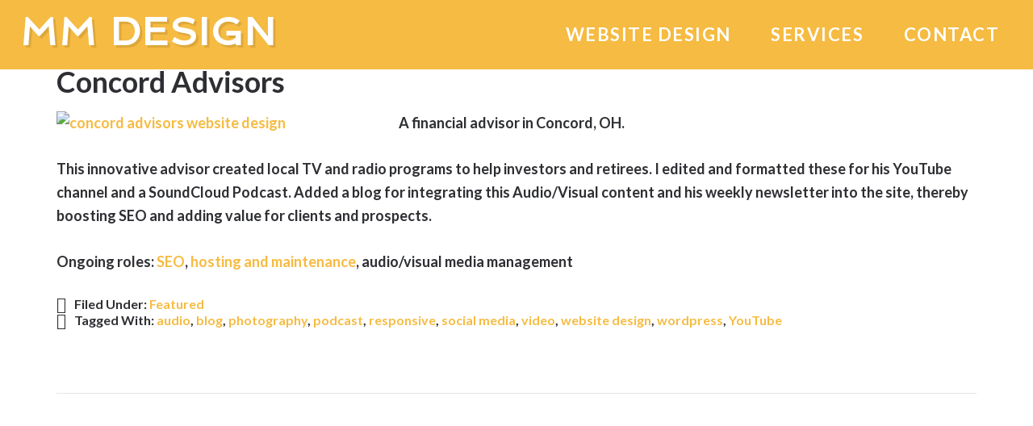

--- FILE ---
content_type: text/html; charset=utf-8
request_url: https://www.google.com/recaptcha/api2/anchor?ar=1&k=6LdLVYsUAAAAACt_OHvbUDc0GmFc29KyFuVDwOlQ&co=aHR0cHM6Ly93d3cubW1kZXNpZ25pbmMuY29tOjQ0Mw..&hl=en&v=PoyoqOPhxBO7pBk68S4YbpHZ&size=invisible&anchor-ms=20000&execute-ms=30000&cb=cxojmjlfqk9n
body_size: 48720
content:
<!DOCTYPE HTML><html dir="ltr" lang="en"><head><meta http-equiv="Content-Type" content="text/html; charset=UTF-8">
<meta http-equiv="X-UA-Compatible" content="IE=edge">
<title>reCAPTCHA</title>
<style type="text/css">
/* cyrillic-ext */
@font-face {
  font-family: 'Roboto';
  font-style: normal;
  font-weight: 400;
  font-stretch: 100%;
  src: url(//fonts.gstatic.com/s/roboto/v48/KFO7CnqEu92Fr1ME7kSn66aGLdTylUAMa3GUBHMdazTgWw.woff2) format('woff2');
  unicode-range: U+0460-052F, U+1C80-1C8A, U+20B4, U+2DE0-2DFF, U+A640-A69F, U+FE2E-FE2F;
}
/* cyrillic */
@font-face {
  font-family: 'Roboto';
  font-style: normal;
  font-weight: 400;
  font-stretch: 100%;
  src: url(//fonts.gstatic.com/s/roboto/v48/KFO7CnqEu92Fr1ME7kSn66aGLdTylUAMa3iUBHMdazTgWw.woff2) format('woff2');
  unicode-range: U+0301, U+0400-045F, U+0490-0491, U+04B0-04B1, U+2116;
}
/* greek-ext */
@font-face {
  font-family: 'Roboto';
  font-style: normal;
  font-weight: 400;
  font-stretch: 100%;
  src: url(//fonts.gstatic.com/s/roboto/v48/KFO7CnqEu92Fr1ME7kSn66aGLdTylUAMa3CUBHMdazTgWw.woff2) format('woff2');
  unicode-range: U+1F00-1FFF;
}
/* greek */
@font-face {
  font-family: 'Roboto';
  font-style: normal;
  font-weight: 400;
  font-stretch: 100%;
  src: url(//fonts.gstatic.com/s/roboto/v48/KFO7CnqEu92Fr1ME7kSn66aGLdTylUAMa3-UBHMdazTgWw.woff2) format('woff2');
  unicode-range: U+0370-0377, U+037A-037F, U+0384-038A, U+038C, U+038E-03A1, U+03A3-03FF;
}
/* math */
@font-face {
  font-family: 'Roboto';
  font-style: normal;
  font-weight: 400;
  font-stretch: 100%;
  src: url(//fonts.gstatic.com/s/roboto/v48/KFO7CnqEu92Fr1ME7kSn66aGLdTylUAMawCUBHMdazTgWw.woff2) format('woff2');
  unicode-range: U+0302-0303, U+0305, U+0307-0308, U+0310, U+0312, U+0315, U+031A, U+0326-0327, U+032C, U+032F-0330, U+0332-0333, U+0338, U+033A, U+0346, U+034D, U+0391-03A1, U+03A3-03A9, U+03B1-03C9, U+03D1, U+03D5-03D6, U+03F0-03F1, U+03F4-03F5, U+2016-2017, U+2034-2038, U+203C, U+2040, U+2043, U+2047, U+2050, U+2057, U+205F, U+2070-2071, U+2074-208E, U+2090-209C, U+20D0-20DC, U+20E1, U+20E5-20EF, U+2100-2112, U+2114-2115, U+2117-2121, U+2123-214F, U+2190, U+2192, U+2194-21AE, U+21B0-21E5, U+21F1-21F2, U+21F4-2211, U+2213-2214, U+2216-22FF, U+2308-230B, U+2310, U+2319, U+231C-2321, U+2336-237A, U+237C, U+2395, U+239B-23B7, U+23D0, U+23DC-23E1, U+2474-2475, U+25AF, U+25B3, U+25B7, U+25BD, U+25C1, U+25CA, U+25CC, U+25FB, U+266D-266F, U+27C0-27FF, U+2900-2AFF, U+2B0E-2B11, U+2B30-2B4C, U+2BFE, U+3030, U+FF5B, U+FF5D, U+1D400-1D7FF, U+1EE00-1EEFF;
}
/* symbols */
@font-face {
  font-family: 'Roboto';
  font-style: normal;
  font-weight: 400;
  font-stretch: 100%;
  src: url(//fonts.gstatic.com/s/roboto/v48/KFO7CnqEu92Fr1ME7kSn66aGLdTylUAMaxKUBHMdazTgWw.woff2) format('woff2');
  unicode-range: U+0001-000C, U+000E-001F, U+007F-009F, U+20DD-20E0, U+20E2-20E4, U+2150-218F, U+2190, U+2192, U+2194-2199, U+21AF, U+21E6-21F0, U+21F3, U+2218-2219, U+2299, U+22C4-22C6, U+2300-243F, U+2440-244A, U+2460-24FF, U+25A0-27BF, U+2800-28FF, U+2921-2922, U+2981, U+29BF, U+29EB, U+2B00-2BFF, U+4DC0-4DFF, U+FFF9-FFFB, U+10140-1018E, U+10190-1019C, U+101A0, U+101D0-101FD, U+102E0-102FB, U+10E60-10E7E, U+1D2C0-1D2D3, U+1D2E0-1D37F, U+1F000-1F0FF, U+1F100-1F1AD, U+1F1E6-1F1FF, U+1F30D-1F30F, U+1F315, U+1F31C, U+1F31E, U+1F320-1F32C, U+1F336, U+1F378, U+1F37D, U+1F382, U+1F393-1F39F, U+1F3A7-1F3A8, U+1F3AC-1F3AF, U+1F3C2, U+1F3C4-1F3C6, U+1F3CA-1F3CE, U+1F3D4-1F3E0, U+1F3ED, U+1F3F1-1F3F3, U+1F3F5-1F3F7, U+1F408, U+1F415, U+1F41F, U+1F426, U+1F43F, U+1F441-1F442, U+1F444, U+1F446-1F449, U+1F44C-1F44E, U+1F453, U+1F46A, U+1F47D, U+1F4A3, U+1F4B0, U+1F4B3, U+1F4B9, U+1F4BB, U+1F4BF, U+1F4C8-1F4CB, U+1F4D6, U+1F4DA, U+1F4DF, U+1F4E3-1F4E6, U+1F4EA-1F4ED, U+1F4F7, U+1F4F9-1F4FB, U+1F4FD-1F4FE, U+1F503, U+1F507-1F50B, U+1F50D, U+1F512-1F513, U+1F53E-1F54A, U+1F54F-1F5FA, U+1F610, U+1F650-1F67F, U+1F687, U+1F68D, U+1F691, U+1F694, U+1F698, U+1F6AD, U+1F6B2, U+1F6B9-1F6BA, U+1F6BC, U+1F6C6-1F6CF, U+1F6D3-1F6D7, U+1F6E0-1F6EA, U+1F6F0-1F6F3, U+1F6F7-1F6FC, U+1F700-1F7FF, U+1F800-1F80B, U+1F810-1F847, U+1F850-1F859, U+1F860-1F887, U+1F890-1F8AD, U+1F8B0-1F8BB, U+1F8C0-1F8C1, U+1F900-1F90B, U+1F93B, U+1F946, U+1F984, U+1F996, U+1F9E9, U+1FA00-1FA6F, U+1FA70-1FA7C, U+1FA80-1FA89, U+1FA8F-1FAC6, U+1FACE-1FADC, U+1FADF-1FAE9, U+1FAF0-1FAF8, U+1FB00-1FBFF;
}
/* vietnamese */
@font-face {
  font-family: 'Roboto';
  font-style: normal;
  font-weight: 400;
  font-stretch: 100%;
  src: url(//fonts.gstatic.com/s/roboto/v48/KFO7CnqEu92Fr1ME7kSn66aGLdTylUAMa3OUBHMdazTgWw.woff2) format('woff2');
  unicode-range: U+0102-0103, U+0110-0111, U+0128-0129, U+0168-0169, U+01A0-01A1, U+01AF-01B0, U+0300-0301, U+0303-0304, U+0308-0309, U+0323, U+0329, U+1EA0-1EF9, U+20AB;
}
/* latin-ext */
@font-face {
  font-family: 'Roboto';
  font-style: normal;
  font-weight: 400;
  font-stretch: 100%;
  src: url(//fonts.gstatic.com/s/roboto/v48/KFO7CnqEu92Fr1ME7kSn66aGLdTylUAMa3KUBHMdazTgWw.woff2) format('woff2');
  unicode-range: U+0100-02BA, U+02BD-02C5, U+02C7-02CC, U+02CE-02D7, U+02DD-02FF, U+0304, U+0308, U+0329, U+1D00-1DBF, U+1E00-1E9F, U+1EF2-1EFF, U+2020, U+20A0-20AB, U+20AD-20C0, U+2113, U+2C60-2C7F, U+A720-A7FF;
}
/* latin */
@font-face {
  font-family: 'Roboto';
  font-style: normal;
  font-weight: 400;
  font-stretch: 100%;
  src: url(//fonts.gstatic.com/s/roboto/v48/KFO7CnqEu92Fr1ME7kSn66aGLdTylUAMa3yUBHMdazQ.woff2) format('woff2');
  unicode-range: U+0000-00FF, U+0131, U+0152-0153, U+02BB-02BC, U+02C6, U+02DA, U+02DC, U+0304, U+0308, U+0329, U+2000-206F, U+20AC, U+2122, U+2191, U+2193, U+2212, U+2215, U+FEFF, U+FFFD;
}
/* cyrillic-ext */
@font-face {
  font-family: 'Roboto';
  font-style: normal;
  font-weight: 500;
  font-stretch: 100%;
  src: url(//fonts.gstatic.com/s/roboto/v48/KFO7CnqEu92Fr1ME7kSn66aGLdTylUAMa3GUBHMdazTgWw.woff2) format('woff2');
  unicode-range: U+0460-052F, U+1C80-1C8A, U+20B4, U+2DE0-2DFF, U+A640-A69F, U+FE2E-FE2F;
}
/* cyrillic */
@font-face {
  font-family: 'Roboto';
  font-style: normal;
  font-weight: 500;
  font-stretch: 100%;
  src: url(//fonts.gstatic.com/s/roboto/v48/KFO7CnqEu92Fr1ME7kSn66aGLdTylUAMa3iUBHMdazTgWw.woff2) format('woff2');
  unicode-range: U+0301, U+0400-045F, U+0490-0491, U+04B0-04B1, U+2116;
}
/* greek-ext */
@font-face {
  font-family: 'Roboto';
  font-style: normal;
  font-weight: 500;
  font-stretch: 100%;
  src: url(//fonts.gstatic.com/s/roboto/v48/KFO7CnqEu92Fr1ME7kSn66aGLdTylUAMa3CUBHMdazTgWw.woff2) format('woff2');
  unicode-range: U+1F00-1FFF;
}
/* greek */
@font-face {
  font-family: 'Roboto';
  font-style: normal;
  font-weight: 500;
  font-stretch: 100%;
  src: url(//fonts.gstatic.com/s/roboto/v48/KFO7CnqEu92Fr1ME7kSn66aGLdTylUAMa3-UBHMdazTgWw.woff2) format('woff2');
  unicode-range: U+0370-0377, U+037A-037F, U+0384-038A, U+038C, U+038E-03A1, U+03A3-03FF;
}
/* math */
@font-face {
  font-family: 'Roboto';
  font-style: normal;
  font-weight: 500;
  font-stretch: 100%;
  src: url(//fonts.gstatic.com/s/roboto/v48/KFO7CnqEu92Fr1ME7kSn66aGLdTylUAMawCUBHMdazTgWw.woff2) format('woff2');
  unicode-range: U+0302-0303, U+0305, U+0307-0308, U+0310, U+0312, U+0315, U+031A, U+0326-0327, U+032C, U+032F-0330, U+0332-0333, U+0338, U+033A, U+0346, U+034D, U+0391-03A1, U+03A3-03A9, U+03B1-03C9, U+03D1, U+03D5-03D6, U+03F0-03F1, U+03F4-03F5, U+2016-2017, U+2034-2038, U+203C, U+2040, U+2043, U+2047, U+2050, U+2057, U+205F, U+2070-2071, U+2074-208E, U+2090-209C, U+20D0-20DC, U+20E1, U+20E5-20EF, U+2100-2112, U+2114-2115, U+2117-2121, U+2123-214F, U+2190, U+2192, U+2194-21AE, U+21B0-21E5, U+21F1-21F2, U+21F4-2211, U+2213-2214, U+2216-22FF, U+2308-230B, U+2310, U+2319, U+231C-2321, U+2336-237A, U+237C, U+2395, U+239B-23B7, U+23D0, U+23DC-23E1, U+2474-2475, U+25AF, U+25B3, U+25B7, U+25BD, U+25C1, U+25CA, U+25CC, U+25FB, U+266D-266F, U+27C0-27FF, U+2900-2AFF, U+2B0E-2B11, U+2B30-2B4C, U+2BFE, U+3030, U+FF5B, U+FF5D, U+1D400-1D7FF, U+1EE00-1EEFF;
}
/* symbols */
@font-face {
  font-family: 'Roboto';
  font-style: normal;
  font-weight: 500;
  font-stretch: 100%;
  src: url(//fonts.gstatic.com/s/roboto/v48/KFO7CnqEu92Fr1ME7kSn66aGLdTylUAMaxKUBHMdazTgWw.woff2) format('woff2');
  unicode-range: U+0001-000C, U+000E-001F, U+007F-009F, U+20DD-20E0, U+20E2-20E4, U+2150-218F, U+2190, U+2192, U+2194-2199, U+21AF, U+21E6-21F0, U+21F3, U+2218-2219, U+2299, U+22C4-22C6, U+2300-243F, U+2440-244A, U+2460-24FF, U+25A0-27BF, U+2800-28FF, U+2921-2922, U+2981, U+29BF, U+29EB, U+2B00-2BFF, U+4DC0-4DFF, U+FFF9-FFFB, U+10140-1018E, U+10190-1019C, U+101A0, U+101D0-101FD, U+102E0-102FB, U+10E60-10E7E, U+1D2C0-1D2D3, U+1D2E0-1D37F, U+1F000-1F0FF, U+1F100-1F1AD, U+1F1E6-1F1FF, U+1F30D-1F30F, U+1F315, U+1F31C, U+1F31E, U+1F320-1F32C, U+1F336, U+1F378, U+1F37D, U+1F382, U+1F393-1F39F, U+1F3A7-1F3A8, U+1F3AC-1F3AF, U+1F3C2, U+1F3C4-1F3C6, U+1F3CA-1F3CE, U+1F3D4-1F3E0, U+1F3ED, U+1F3F1-1F3F3, U+1F3F5-1F3F7, U+1F408, U+1F415, U+1F41F, U+1F426, U+1F43F, U+1F441-1F442, U+1F444, U+1F446-1F449, U+1F44C-1F44E, U+1F453, U+1F46A, U+1F47D, U+1F4A3, U+1F4B0, U+1F4B3, U+1F4B9, U+1F4BB, U+1F4BF, U+1F4C8-1F4CB, U+1F4D6, U+1F4DA, U+1F4DF, U+1F4E3-1F4E6, U+1F4EA-1F4ED, U+1F4F7, U+1F4F9-1F4FB, U+1F4FD-1F4FE, U+1F503, U+1F507-1F50B, U+1F50D, U+1F512-1F513, U+1F53E-1F54A, U+1F54F-1F5FA, U+1F610, U+1F650-1F67F, U+1F687, U+1F68D, U+1F691, U+1F694, U+1F698, U+1F6AD, U+1F6B2, U+1F6B9-1F6BA, U+1F6BC, U+1F6C6-1F6CF, U+1F6D3-1F6D7, U+1F6E0-1F6EA, U+1F6F0-1F6F3, U+1F6F7-1F6FC, U+1F700-1F7FF, U+1F800-1F80B, U+1F810-1F847, U+1F850-1F859, U+1F860-1F887, U+1F890-1F8AD, U+1F8B0-1F8BB, U+1F8C0-1F8C1, U+1F900-1F90B, U+1F93B, U+1F946, U+1F984, U+1F996, U+1F9E9, U+1FA00-1FA6F, U+1FA70-1FA7C, U+1FA80-1FA89, U+1FA8F-1FAC6, U+1FACE-1FADC, U+1FADF-1FAE9, U+1FAF0-1FAF8, U+1FB00-1FBFF;
}
/* vietnamese */
@font-face {
  font-family: 'Roboto';
  font-style: normal;
  font-weight: 500;
  font-stretch: 100%;
  src: url(//fonts.gstatic.com/s/roboto/v48/KFO7CnqEu92Fr1ME7kSn66aGLdTylUAMa3OUBHMdazTgWw.woff2) format('woff2');
  unicode-range: U+0102-0103, U+0110-0111, U+0128-0129, U+0168-0169, U+01A0-01A1, U+01AF-01B0, U+0300-0301, U+0303-0304, U+0308-0309, U+0323, U+0329, U+1EA0-1EF9, U+20AB;
}
/* latin-ext */
@font-face {
  font-family: 'Roboto';
  font-style: normal;
  font-weight: 500;
  font-stretch: 100%;
  src: url(//fonts.gstatic.com/s/roboto/v48/KFO7CnqEu92Fr1ME7kSn66aGLdTylUAMa3KUBHMdazTgWw.woff2) format('woff2');
  unicode-range: U+0100-02BA, U+02BD-02C5, U+02C7-02CC, U+02CE-02D7, U+02DD-02FF, U+0304, U+0308, U+0329, U+1D00-1DBF, U+1E00-1E9F, U+1EF2-1EFF, U+2020, U+20A0-20AB, U+20AD-20C0, U+2113, U+2C60-2C7F, U+A720-A7FF;
}
/* latin */
@font-face {
  font-family: 'Roboto';
  font-style: normal;
  font-weight: 500;
  font-stretch: 100%;
  src: url(//fonts.gstatic.com/s/roboto/v48/KFO7CnqEu92Fr1ME7kSn66aGLdTylUAMa3yUBHMdazQ.woff2) format('woff2');
  unicode-range: U+0000-00FF, U+0131, U+0152-0153, U+02BB-02BC, U+02C6, U+02DA, U+02DC, U+0304, U+0308, U+0329, U+2000-206F, U+20AC, U+2122, U+2191, U+2193, U+2212, U+2215, U+FEFF, U+FFFD;
}
/* cyrillic-ext */
@font-face {
  font-family: 'Roboto';
  font-style: normal;
  font-weight: 900;
  font-stretch: 100%;
  src: url(//fonts.gstatic.com/s/roboto/v48/KFO7CnqEu92Fr1ME7kSn66aGLdTylUAMa3GUBHMdazTgWw.woff2) format('woff2');
  unicode-range: U+0460-052F, U+1C80-1C8A, U+20B4, U+2DE0-2DFF, U+A640-A69F, U+FE2E-FE2F;
}
/* cyrillic */
@font-face {
  font-family: 'Roboto';
  font-style: normal;
  font-weight: 900;
  font-stretch: 100%;
  src: url(//fonts.gstatic.com/s/roboto/v48/KFO7CnqEu92Fr1ME7kSn66aGLdTylUAMa3iUBHMdazTgWw.woff2) format('woff2');
  unicode-range: U+0301, U+0400-045F, U+0490-0491, U+04B0-04B1, U+2116;
}
/* greek-ext */
@font-face {
  font-family: 'Roboto';
  font-style: normal;
  font-weight: 900;
  font-stretch: 100%;
  src: url(//fonts.gstatic.com/s/roboto/v48/KFO7CnqEu92Fr1ME7kSn66aGLdTylUAMa3CUBHMdazTgWw.woff2) format('woff2');
  unicode-range: U+1F00-1FFF;
}
/* greek */
@font-face {
  font-family: 'Roboto';
  font-style: normal;
  font-weight: 900;
  font-stretch: 100%;
  src: url(//fonts.gstatic.com/s/roboto/v48/KFO7CnqEu92Fr1ME7kSn66aGLdTylUAMa3-UBHMdazTgWw.woff2) format('woff2');
  unicode-range: U+0370-0377, U+037A-037F, U+0384-038A, U+038C, U+038E-03A1, U+03A3-03FF;
}
/* math */
@font-face {
  font-family: 'Roboto';
  font-style: normal;
  font-weight: 900;
  font-stretch: 100%;
  src: url(//fonts.gstatic.com/s/roboto/v48/KFO7CnqEu92Fr1ME7kSn66aGLdTylUAMawCUBHMdazTgWw.woff2) format('woff2');
  unicode-range: U+0302-0303, U+0305, U+0307-0308, U+0310, U+0312, U+0315, U+031A, U+0326-0327, U+032C, U+032F-0330, U+0332-0333, U+0338, U+033A, U+0346, U+034D, U+0391-03A1, U+03A3-03A9, U+03B1-03C9, U+03D1, U+03D5-03D6, U+03F0-03F1, U+03F4-03F5, U+2016-2017, U+2034-2038, U+203C, U+2040, U+2043, U+2047, U+2050, U+2057, U+205F, U+2070-2071, U+2074-208E, U+2090-209C, U+20D0-20DC, U+20E1, U+20E5-20EF, U+2100-2112, U+2114-2115, U+2117-2121, U+2123-214F, U+2190, U+2192, U+2194-21AE, U+21B0-21E5, U+21F1-21F2, U+21F4-2211, U+2213-2214, U+2216-22FF, U+2308-230B, U+2310, U+2319, U+231C-2321, U+2336-237A, U+237C, U+2395, U+239B-23B7, U+23D0, U+23DC-23E1, U+2474-2475, U+25AF, U+25B3, U+25B7, U+25BD, U+25C1, U+25CA, U+25CC, U+25FB, U+266D-266F, U+27C0-27FF, U+2900-2AFF, U+2B0E-2B11, U+2B30-2B4C, U+2BFE, U+3030, U+FF5B, U+FF5D, U+1D400-1D7FF, U+1EE00-1EEFF;
}
/* symbols */
@font-face {
  font-family: 'Roboto';
  font-style: normal;
  font-weight: 900;
  font-stretch: 100%;
  src: url(//fonts.gstatic.com/s/roboto/v48/KFO7CnqEu92Fr1ME7kSn66aGLdTylUAMaxKUBHMdazTgWw.woff2) format('woff2');
  unicode-range: U+0001-000C, U+000E-001F, U+007F-009F, U+20DD-20E0, U+20E2-20E4, U+2150-218F, U+2190, U+2192, U+2194-2199, U+21AF, U+21E6-21F0, U+21F3, U+2218-2219, U+2299, U+22C4-22C6, U+2300-243F, U+2440-244A, U+2460-24FF, U+25A0-27BF, U+2800-28FF, U+2921-2922, U+2981, U+29BF, U+29EB, U+2B00-2BFF, U+4DC0-4DFF, U+FFF9-FFFB, U+10140-1018E, U+10190-1019C, U+101A0, U+101D0-101FD, U+102E0-102FB, U+10E60-10E7E, U+1D2C0-1D2D3, U+1D2E0-1D37F, U+1F000-1F0FF, U+1F100-1F1AD, U+1F1E6-1F1FF, U+1F30D-1F30F, U+1F315, U+1F31C, U+1F31E, U+1F320-1F32C, U+1F336, U+1F378, U+1F37D, U+1F382, U+1F393-1F39F, U+1F3A7-1F3A8, U+1F3AC-1F3AF, U+1F3C2, U+1F3C4-1F3C6, U+1F3CA-1F3CE, U+1F3D4-1F3E0, U+1F3ED, U+1F3F1-1F3F3, U+1F3F5-1F3F7, U+1F408, U+1F415, U+1F41F, U+1F426, U+1F43F, U+1F441-1F442, U+1F444, U+1F446-1F449, U+1F44C-1F44E, U+1F453, U+1F46A, U+1F47D, U+1F4A3, U+1F4B0, U+1F4B3, U+1F4B9, U+1F4BB, U+1F4BF, U+1F4C8-1F4CB, U+1F4D6, U+1F4DA, U+1F4DF, U+1F4E3-1F4E6, U+1F4EA-1F4ED, U+1F4F7, U+1F4F9-1F4FB, U+1F4FD-1F4FE, U+1F503, U+1F507-1F50B, U+1F50D, U+1F512-1F513, U+1F53E-1F54A, U+1F54F-1F5FA, U+1F610, U+1F650-1F67F, U+1F687, U+1F68D, U+1F691, U+1F694, U+1F698, U+1F6AD, U+1F6B2, U+1F6B9-1F6BA, U+1F6BC, U+1F6C6-1F6CF, U+1F6D3-1F6D7, U+1F6E0-1F6EA, U+1F6F0-1F6F3, U+1F6F7-1F6FC, U+1F700-1F7FF, U+1F800-1F80B, U+1F810-1F847, U+1F850-1F859, U+1F860-1F887, U+1F890-1F8AD, U+1F8B0-1F8BB, U+1F8C0-1F8C1, U+1F900-1F90B, U+1F93B, U+1F946, U+1F984, U+1F996, U+1F9E9, U+1FA00-1FA6F, U+1FA70-1FA7C, U+1FA80-1FA89, U+1FA8F-1FAC6, U+1FACE-1FADC, U+1FADF-1FAE9, U+1FAF0-1FAF8, U+1FB00-1FBFF;
}
/* vietnamese */
@font-face {
  font-family: 'Roboto';
  font-style: normal;
  font-weight: 900;
  font-stretch: 100%;
  src: url(//fonts.gstatic.com/s/roboto/v48/KFO7CnqEu92Fr1ME7kSn66aGLdTylUAMa3OUBHMdazTgWw.woff2) format('woff2');
  unicode-range: U+0102-0103, U+0110-0111, U+0128-0129, U+0168-0169, U+01A0-01A1, U+01AF-01B0, U+0300-0301, U+0303-0304, U+0308-0309, U+0323, U+0329, U+1EA0-1EF9, U+20AB;
}
/* latin-ext */
@font-face {
  font-family: 'Roboto';
  font-style: normal;
  font-weight: 900;
  font-stretch: 100%;
  src: url(//fonts.gstatic.com/s/roboto/v48/KFO7CnqEu92Fr1ME7kSn66aGLdTylUAMa3KUBHMdazTgWw.woff2) format('woff2');
  unicode-range: U+0100-02BA, U+02BD-02C5, U+02C7-02CC, U+02CE-02D7, U+02DD-02FF, U+0304, U+0308, U+0329, U+1D00-1DBF, U+1E00-1E9F, U+1EF2-1EFF, U+2020, U+20A0-20AB, U+20AD-20C0, U+2113, U+2C60-2C7F, U+A720-A7FF;
}
/* latin */
@font-face {
  font-family: 'Roboto';
  font-style: normal;
  font-weight: 900;
  font-stretch: 100%;
  src: url(//fonts.gstatic.com/s/roboto/v48/KFO7CnqEu92Fr1ME7kSn66aGLdTylUAMa3yUBHMdazQ.woff2) format('woff2');
  unicode-range: U+0000-00FF, U+0131, U+0152-0153, U+02BB-02BC, U+02C6, U+02DA, U+02DC, U+0304, U+0308, U+0329, U+2000-206F, U+20AC, U+2122, U+2191, U+2193, U+2212, U+2215, U+FEFF, U+FFFD;
}

</style>
<link rel="stylesheet" type="text/css" href="https://www.gstatic.com/recaptcha/releases/PoyoqOPhxBO7pBk68S4YbpHZ/styles__ltr.css">
<script nonce="SdO1qKUv5cPqd5Y6LP-UTw" type="text/javascript">window['__recaptcha_api'] = 'https://www.google.com/recaptcha/api2/';</script>
<script type="text/javascript" src="https://www.gstatic.com/recaptcha/releases/PoyoqOPhxBO7pBk68S4YbpHZ/recaptcha__en.js" nonce="SdO1qKUv5cPqd5Y6LP-UTw">
      
    </script></head>
<body><div id="rc-anchor-alert" class="rc-anchor-alert"></div>
<input type="hidden" id="recaptcha-token" value="[base64]">
<script type="text/javascript" nonce="SdO1qKUv5cPqd5Y6LP-UTw">
      recaptcha.anchor.Main.init("[\x22ainput\x22,[\x22bgdata\x22,\x22\x22,\[base64]/[base64]/bmV3IFpbdF0obVswXSk6Sz09Mj9uZXcgWlt0XShtWzBdLG1bMV0pOks9PTM/bmV3IFpbdF0obVswXSxtWzFdLG1bMl0pOks9PTQ/[base64]/[base64]/[base64]/[base64]/[base64]/[base64]/[base64]/[base64]/[base64]/[base64]/[base64]/[base64]/[base64]/[base64]\\u003d\\u003d\x22,\[base64]\x22,\x22TxNPNcKLwqDDqGhXeHA/wpwKOmbDi3HCnCljQ8O6w7MIw6nCuH3DoVrCpzXDqGDCjCfDjMKHScKcRhoAw4AOIyhpw4QRw74BLMKPLgEdbUU1Pw8Xwr7Cn3rDjwrCksOmw6Evwpsmw6zDisK3w5dsRMOqwqvDu8OEMB7CnmbDkMKPwqA8wqIkw4Q/Nl7CtWBow6cOfz3CosOpEsOXcnnCukYYIMOawr8RdW8lHcODw4bCkSUvwobDrsKGw4vDjMO1JxtWacKSwrzCssO7Tj/[base64]/DrSPDgCo5HsKyB8O1WxfDgcKLAkwbw4zCgQTCjmkAwpXDvMKcw7kawq3CuMODE8KKNMKQOMOGwrMXET7CqX5tYg7Cg8O8ahEjP8KDwos2wrMlQcOzw5pXw71ewoJTVcODEcK8w7NUVTZuw61XwoHCucOUW8OjZRDCnsOUw5dxw7/DjcKPf8OXw5PDq8Ofwo4+w77CiMOFBEXDj1YzwqPDr8OtZ2JFScOYC2jDscKewqhBw4HDjMOTwqgWwqTDtEB4w7FgwoMVwqsaUwTCiWnCjGDClFzCucOIdELClHVRbsK9aCPCjsOrw6AJDBVbYXl6PMOUw7DCu8OGLnjDkxQPGkkmYHLCuwlLUhk/XQUpe8KUPn/DncO3IMKHwqXDjcKsXk8+RQDCjsOYdcKUw7XDtk3Dg2nDpcOfwrDCnT9YCsKJwqfCghnCinfCqsKLwqLDmsOKSllrMEjDiEUbVC9EI8OcworCq3hsaVZzRQvCvcKcbsOTfMOWCsK2P8OjwrxAKgXDtcOeHVTDm8K/w5gCOsO/w5d4wo7CtndKworDulU4FcOEbsOdX8OaWlfCgFXDpytnwoXDuR/CmF8yFWXDu8K2OcOzWy/DrEJQKcKVwql8MgnCiQZLw5puw6DCncO5wqBpXWzCqw/CvSgCw63Dkj0XwoXDm19Pwo/[base64]/DpMKYwphqwpIDwrjCoivCkcORVsKawoNoewEsFsO8wpQZw5jCpMOawpx0AsK9C8OhSk/[base64]/Cm8Kyw5/[base64]/[base64]/CksK8wojDpcKmdHrCtnNpdcKVw4rDjMKLwoUoOiQ+fEDDrDs9wr7Cr2B8w5vCuMO1wqHCpcKZwoHChk/CtMOEwqPDv2vCl3bCtsKhNlF/woFrZ3rChsOLw6zCiHXDr3fDmMOPEyBNwocWw7QObgslSl4lWBRbJsKPF8ORG8KJwrLClRfCmcOuw7lWRA1TDnnCr18Jw4/[base64]/[base64]/CvsKvwrF/[base64]/w4/Dh2wCw4kpwpQaw6XCtmB8MMOkwrTDtAsKw4/Cpx/DjsKsCC7DksOBBxtMcQJSG8KPwqnDg0XCi8OQw7LDl3nDvMOMRBvDmg5/wo5gw75jwr/[base64]/DjFHDp8K3wozChTEgw7DCvBjCmcKyw4sgw4JEw7rDgDNdHsO+w5DCjFYvScKcY8KVek3Dn8KCV2/Cv8Kzw4BowoECYkLCj8OtwpR8QcOHwqIJXcOhc8OpPMOmKxNMw7I0w4Jhw5fDsTzDhDTCvcOEwo3CnsK/LsKRwrHCuRfCisOrXsOED3k7ChEZOsKDwqDCrwIYw4/CiVbCsVfCjTZuw73DicKYw6diHFYnworCul7Dk8KBCHsxw41iUsKRw6UQwot7w77DuhfDjAh+w5E+wrMtw5jCnMOAwrfDtsOdw6wrH8ORw6jCoSHCmcOXfUfCk0rCmcObGB7Cq8KvXXnCosKiw44SUSBFwp/DglNoD8OtZMKBwpzCuzrDisKaBsK8w4zDljcmXFXCqAXDpMOYwqxdwqHDlsOpwr3DrjHDtcKDw4fCrgcqwqTCmTLDjMKPITQdHgDDtMOcZC/[base64]/DrmJjw5rCn8KtEsKrw7XCk8Kgw70oDcOcAsKGwqNbw6MHRQYlZBfDi8Oaw7XDsAPDi0bDplLClE5/XHc2Qi3CmcKrY24Mw4vChsO9wqBoK8O1w7JQSDLCgXEtw5nCvcO2w7DDvV8pSDnCtVljwpomM8O7wr/[base64]/PsOrP3okw4pjaMK0BMODw7Mvw5zClMOEdQlPw7Z8woXCsxXDicOiacK6KDXDg8Kmw5gLwr5Bw5/DhkHDvWxew5kGJgzDuhUsR8OqwprDsQsfw57CtsO/[base64]/[base64]/CqcOdwq0Ib8OmH8OQwqbDncKbwp1FVVo0w7ZUw4vCrz/Djhg3RRwkOG3CvsKrScK/w7dnD8KRd8OATDZRaMOHNBcrwpxjw700YMKwScOUwrvCoGfCmzECBMKUwpjDpjkiVsKIAsKvdFN+w5PCi8OBGG/DgcKCwooUWDDDmMKuw5xja8KOVBrDn2Z9wqZiwr3Dr8KFf8OhwobDucK9w6TCpy9pworDgMKeLxrDv8O3w6J6KMK9FwMQOcONc8O0w4TCqUshI8O7V8Ocw4PCvR/CsMKPXsONPVnCpsKSLsKHw5cmXTlFaMKTIsOSw6XCncOwwrVPbcKDT8Oow55xw6HDgcKhPk3DrhA8wo5sCHdCw7/DmDzCj8O+WFIswqEGE1rDq8OPwqHCm8OZwoHCtcKHw7fDlwYcwrrCjVnCmsKGwrEbZjXDp8KZwq7CocKawpR9wqXDky8pVl3DphvCkl48MU/DoSQjwrTCqxBXOMOrGHpEeMKew5jCkcOrw4TDuWwXasKXEMKtFcOgw7gpB8KSIsK5wr/DmGLCgsKPwqgHwrTDsh0OCH/Cj8OOwoZgE2whw5wjw7glVMOLw6zCnmIhw50ZMVPCrsKuw61twofDksKfWMKYRS1dDy9mXMOywrzCi8KUYyV9wqU1w5PDqMKow78Lw7LDqgUuw5PCuxnCpFHCu8KIwrgIwrPCtcOwwqgKw6vDmcOcw7rDu8OTVMO5Cz/Ds1YFwoLCgcK4wq14wr7DocOLwqUhOhDCu8Orw48jwrN7wqzCkBdQw6swwovDklxRwrhZLH3Ci8KQw4kkPHYQwq3CjMKnNAsNb8Kcw5k9wpFbaQIGcMO1wpJaJkQ8HgE0wqIDAsO8w6kPwoQYwoXDo8K1w5xUYcKqUjfCrMOsw5/[base64]/wp09w4FCwo3CsFfDp30IEQrCnsOAUFDCrD7Dq8K2CDPCvsK0w5DCjMKeDkd2Il5UDsK5w4ldQE3Dm1lbw7jCm2Jww4NywoPDosK+fMObw6HCocO2CXPCp8K6D8OPwpc5w7TDl8KxTkfDqGIbw53CkUkEFMK0Sl1mw7HClcO0w7fDlMKDKk/CiwMPAMOhLMKUZMOXw7dsVCvDscKPw6PDh8OcwrPCrcKjw5NZDMKswoXDsMO0WDfDoMKuJcOfw7RbwrjCvcKQwrJ+MsO0H8KowrIXwoXCg8KoYnPDgcK9w7zDpV0qwqEkasK8wpRwcV7DoMKIRW0aw6jCuQk9wrLDhl3Dih/DgCzDrXp4worCuMOfwp3CpcKBwoAQX8O/[base64]/CksOSbFwUwrZvUsKRAsOswqnDu3tKNsOuw4VLJxZcL8OYw53CiTfDj8ONw6jDi8Kzw6zCg8K/LcKadCwAfXvDicKmw7hWbcOBw6nCq3DCmsOGw47ChcKMw7DDrcKYw6jCt8KFwqIVw5FIwpjCkcKHcWnDvsKHdgl5w4woDDYVwqTDklzCjVLDrMO/w4lsaXjCqQljw5bCqmzDucKsbsOfJsKXYCLCpcKHSmvDoWs3VcKVa8O5w5sdw7RadAlxwo0hw5M7UsOQPcKMwqVfEsOXw6vCp8KbIyVCw45Fw6rDiAtYw5TDl8KMMC3DpsK2wp8lG8OdM8K8w4nDrcOdH8OwZwl7wrtvKMOiVMKUw67ChjdBwoQwORZ/w7jDtsK/FcKjwq9Ww77CtMOWwo3DmHp5F8KhasOHDCfDkFrCtsKWwoDDoMKCwrPDksOgO3Bewq9cSjEyfcOnZy7DgcO6V8KNQ8KLw6bCj2PDhAY6wr15w4FiwpTDtntJIcOQwq/Cl2xGw79CEcKHwrLCgsOYw69SHMKWAAZSwrbDp8KdVsK+fMKcPcKawoM1wrzDvVMOw6VbDDAbw4/[base64]/Dl8KMw5QvTMKLDF5YUMKbZMK/dSDCiVjDgMOGw5XCncOzTsODwovDs8Kzw7jDvE03w48Mw7gNDUwdVD9swqLDpXDCmHzCrirDjC3Dr0HDkA3Dq8KBw6YBB3DCs1Q8PsOAwpE9wrbDl8Kuw6Fjwr4OesOEBcK/[base64]/DnMOkVRZof1Qlw6lrw6rChsOewptBw7DCs0l3w7/CgcOjw5XDkMOMwpnDhMK1N8K8ScKUYzkWasOzDcKWNcKkw6gPwq1cTT51fsKbw5Q4X8OKwr3DncKJw5teJyXCtcKQLcO2wqHDtDrDtzUQwrQpwrlowrwsKsOFWMKBw5YmTE/DgnPCqVrDgcOkWRdNRxczw57DqGVKJcKfwpJ0wrAfw4HDsnrDhcOKAcK8A8KzHcOWwq0zwqZbKXwcChlewr0HwqNCw7UANwTDscOwLMOsw7RBw5bCj8KRwrTDqWlkwqXDnsOhecKFw5LCq8K9NijCnnjDmsO9wp3DisK8PsKJHw7DqMKTw5/Dtl/Cq8OxCU3DosKdbhoIw6s5wrTClX7DmzXDiMKqwpBDDwfDtnnDi8KPWMOSVMOtR8O9Yy3DjHlgwr4AZMKGOBt/WixowoTCusK6HmXDi8OkwrzCj8KWR1hiQy/DrMO3TsO/cAk/KXdrwrLCnylUw6/Dq8ObGFdsw7LCsMKLwoBJw4kbw6/[base64]/Ch8OIwqNVwr3CncOlP8OLEcKuN3DDisK/[base64]/CnMK9f8KOWsO2LSh2wotfw604TsOiwrbCkcOkwqd3DsK0Qw8vw6w9w7DCjHvDksKdw60ywrjDs8KQLsKyMsKXTAhcwo59L2zDu8KaGURhw4vCoMOPUsKtIA7Cj3rCo3knVMKtCsOFSsOiTcO7R8OKbsK6w7LDkTbDoG/DsMK0T3zCpnHCh8K8U8Klwr3DqMKFw58/w6/DukYpHHfCssKWw7bDhDvDsMKjwopbBMK+EsOjZMKtw5dKw7/[base64]/Cq8O3HcKGcQhzwoTDu3rCrwoJMR/[base64]/w7nCiHw9wq4hasKId8OKw53DqMOLwp5AE8KPw5IOHcKZLQJew63DsMK8wqXDt1MKWVF7fcOywoHDpR1xw7wBS8OrwqZuYMKkw7bDu31bwocHwqRLwoE9w47Cj0DCjMKiPQXCpB/[base64]/Dmm/Cu8K5SjgtPEPDgcK8IsO4X05PMlxpMl/DqcO5BFcfDnJQwqvDvnLCvcK9wolFw6DCvx8KwooTwo8veHDDt8OqHsO6wrvCg8KjdsOgWsOWGz1dFTxNNTRmwpDCuVnCkloeHQ7DuMO+Dk/DrMK3VGjCjlwPSMKPQyrDhMKQw7jDlEIfJ8KoTsOFwrg/wrjChcO5ZjwewrjCnMOswrFyYSXCisOxw4tMw4vCiMOcJ8OAYDlYwr3DpcOVw65hwpPCslvDgk8SdMKxwqJhH2F5J8KNXMOWwprDl8KFw7rDiMKYw4ZRwrHCu8OTIcOFN8OlYkbCq8OvwqtvwrMUwrY/aRjCpy/[base64]/DtsKpwr5Jc2fDiMOqwrHDlCppw5zDmcKZL8K8w7jDnU/DisOIwoHCvsKYwofDjcOEwpfCk1zDisOXw4NPeiEQwqXCkcOyw4DDrxQAYjvChVJiT8OiC8OowovCi8OxwqUKw7hEVsOwKDTCiC7Ct0bDnsKCZ8Ozw6dQbcOvWsOfw6PDrcOCCcKRGcKkw4fDvEwYE8KcVR7CjlvDr1bDk28Qw7MqXk/[base64]/[base64]/Ckzw5wrzDvgHCvMKswpZJYl7DvSLDnnjDoTnDpMO+w4B1wpPCpkdWN8KQVgPDiTVzLAfCvXHDvMOXw7vDvMOlwo7DuAXCtEASecOEwq/CjsOQTMK9w75gwq7DicKdwqV1wrAMw6Z8McO6w7VpSsOGwok0w6Brb8KtwqM0w6DDuAx3wrvDlcKRK3vCmzJMNTzCpsKzUMOLw7vCoMKYw5URHi3CpMO1w5jCscKEesK4a3jCuHRFw41Hw77CrsKbwq/ClMKIe8K6w4BXwpQgwpPCvMOwTUYraGRawpRawrAbw6vChcOSw5LCiyrDu23DscK5MADCs8KgWcOWXcK0GcKjQgfDrsOZwpY7wrzCr1dFIX7ClcKkw7IAU8K9ShbDkT7CtSIqwqUiETVvwrtpQ8OyMlPCiCHCtcK8w49PwpMaw6rChW7CqMKowpl/[base64]/wpnDiMKpwrsefcOGQ8OGw7LCrsKAwpl/wovDrsKCL8KkwrnDhUHChTY5XsOEFzXCrWDCmWIYTlbCmMKrwqsxw6JbWsOWZRvCncKpw6/DuMOiB2TDn8OSw5JAw4xiDANkAMOEVAJ/w7DCpMO+VAI9SGVoOsKVSsOFKAzCrD8rcMKUA8OIc3MBw6TDhMK/YcOsw4NBV0/DpH51P0rDvMOew5bDoyTDghTDvV7CpsODPjtNfcKSYxppwqA5wrzCsMOgIcKGBcKqIT1+w7nCuDMqHcKIw7zCssKpLMKbw7LDi8OVS1ECJcKcNsOdwq7ChVjDpMKDSF/CmcOKSynDhsOmUAopw4d2wpt4w4XCmnvDvMKjw4gMcsKUNcObPcOMW8ORacKHVsKRNMOvwqMwwqNlwqpFwqcHQ8KdQRrCu8KUbXUhfRVzCsOjZ8KAJ8KDwqkaXkDCsl3CpH3DpsK/woYlQUvDtMKpw6fDocOSw4rCj8KOw79/[base64]/DkGUPwpU0w7jDiwLCgmrDjkvCkn3Cq8OCw4TDgsOPa29bwpcHwoLDgEDCpsK1wqHDnj1RJVLDpsOtG2pYGcKqXSgowrDDqwPCmcKmLlXCqsK/M8O1w7bDicOnw5HDsMOjwq7DkQ4fwrx6PMO1w78xwocmwprCtA3Ck8OHcDDDtcOHaUHCnMORe1pWNsO6ccKbwoHDu8Ojw5nDi2ApcmPDp8Kvw6c6wrTDmUPCssK/[base64]/[base64]/CphLDnsK6CS7DpDdywqLCpsK5w55iw4NuSsKeMBJWMEJXIsOBOMK4wqx/ehzCosOYUCHCuMOJwq7DjMKjw5cgUcO7d8KpNMKsZ1IjwoQtPjDDscKhw4ogw7MjTzZKwr3DmRzDr8OVw6NJw7NxasOoTsK5woxzwqszw4LDk03Co8KIN31PwpfDj0rCpTfCrgLCgHzDsjnChcOPwpNcaMKQW2dzAcKOV8KSJTdfexvCjSjCtMOrw5vCvDRfwrE1bFM/w5MmwqNawrnCpmHCl1Mbw4IBXnTDgcKWw4HCvcOBOEh+QsKWGmA3wol0SsKwV8OpI8KtwrNhw5/DksKtw45Rw49kXsOMw6bCnXXCqjBEw6LDlcOmGcOqwoJyUw7Chg/CqMOMBMO8JcOkKVrCphdlL8KGwrrCisOHwpFQw5fCt8K5JMO1DXBkJ8KrNCovbnjCgsObw7gnwrrDvCTDuMKTW8KPw58eZMK6w4jCj8K/QQTDmAfCg8Kdb8OCw6HClATChAoDGcOoC8ONwp/DjRjDscKEworCjsKmw5gRWWXDhcOABF55YsKtwopLw6Biwp7CoUpkwqk9wo/Cj1IrdlUQHjrCosO3ccO/VAYJwrtGa8OPwq4KRsKrwp4Zw4/[base64]/[base64]/CpcOVZx7DvXEcZnvCkUoVwpBPVsO+YBPChnFdw6J1w7PClULCvMOtw50hw6wkw58cJzvDv8OSwphmW0JWwoHCpTTCg8ODL8OwY8OdwoLCkTZUHQN7WjLClETDsn7DtG/Dlg41fSIxZMOWPxHDnWXCjm3DocOJwofDqsO9LMKmwrEQIMOgEcOBwo/[base64]/DncOrw4bCg8O4CEMqw4o2KMKWw4nDjkrCv8Kmw6wWw5t/OcONUsOFVEXCvsOVwpnDphYFYzxlw5swecKfw4fCjMO5V2h/w61uLMObc0DDp8KJwptzQ8OIc17DhMODLsKyEX0gZMKJFQg5DwowworDs8O/NMOWwpt/ZQLCrH3CscKRcCocwqk5BMO7CxrDn8KwTkVYw6zCgsKXKGktPcOuwrgLa1ZwWsK2eGHDunfDvG4hQBnDjnopw55ow7wgcRBTB1HDpsOUwpNlUMO/HiRBD8KZWXkcwroDwpPCk0hlcjXDlyHDmMOeOsO3wqLDs0lMQMKZwoRvUsKERwjDh3c0HGYVAnHCscOdw73Dm8KCwo3DgsOrWcKHUGBfw6LCkU1MwokWY8KZfW3Cr8Kdwr3Cp8OSw6TDnMOPccKVIMORw6zChi/CvsKyw7dcQmhGwpnDnMOkXsOVNMK2DcKowqoRIV0YUANEb0/DshLDnWPCqcKawrfCg0LDtMOtaMKTUcOyMAolwrU3HlYcwpUTwqrClMOnwph3T2XDuMOnwqbCs0TDq8OLwrdOYsO2wp9FL8O5TSXCjQpCwq1bSG/[base64]/[base64]/Dn3DDp8OcScOMPRfDonEUwqZJwrdUZcOPw7nCkzwlw5ZRMhZCwrnCjGDDu8KvXsOLw4DDoj9ufizDgnxtU1LDrndTw79mR8ORwrdlQsK+wpEfw7VuRsKJI8KMwqbDo8KzwrsTfljDjl/[base64]/Dp8OKw7I2NlM3w7DDkMKbQ8OIdDLCgGh6woXCgMKtw401JyhMw7bDicOdchRmwo/DpcKKYsOtw4LDvnphYUHCsMKOecKYwpLCpy3CjsOYw6HCssOOSHRHRMKkwoAQwrTCkMKJwrHChSvCjcKzwpISKcOHw7ImQ8KAwr1scsKkKcOdwoVkDMKtYcObw5DDgGJhw5BBwoU3wpkNBsKiw5Nww65ew4FBwrrCr8OpwoJECV/[base64]/w5vDg8K2wpI+w51AwpHCqsOZw5jCjcO/w484KH/DhEjCkDNtw5IJw4xiw5PDoGQOwrMna8KmT8OCwojDqxZ0fMK8Y8OzwqZLwplTw6IzwrvDlnsYw7BKLGIYMcOMQcOCw53DsnALe8OhO2xNP2dSMRw6w67DusKQw7RRw7BISjJPXMKrw61Yw6IDwoDCil1Xw6vCiU4VwrvDhRs8AxUUe1lEWBlgw4cfb8KhX8KPAz7DiH/[base64]/djNXPMOPTcO0w47DpjHDlMKDw6bCrjvDlGrDrMKVB8KowrJSVMKYbMKCah7DgMOrwp7DokMBwqDDl8KeBT3DoMKww5bCnhDDvsKTZmk6w45GOcOnwpYZw4XDtwXDii4tasOhwoIQLsKRYETCjDxMw4/CicOuIsKrwovCklLDocOTNzLDmwnDocO9N8OqXMOmwrPDh8KnI8O2wo/Cu8KpwofCphHDssOMJxBKUGbCn1Flwo5Mwrsuw6/CumZ2DcKaesOTI8Odwo0mb8OQwqHDosKDcwDDv8Kfw6sbb8KwZ05rwqJNLcO7aDwzWkcrw4s9ZxdYZ8OaSsOpesOawozDvMOXw7pNw6gMWMOSwodlTlg8wpjCiHcCA8OoeUAuworDuMKGw7lUw5fCn8KnUcO6w67DgzfCt8O8N8Onw5HCl3LCpQ/DnMKZwqMdw5bClWbCqMOIScOgN07DscOwP8KXKMOmw6cuw7oyw70fUHfCr1fCtCvCmsOvPGRSFyvCkE43wo8MSyjChsKLSiwcG8Kyw488w4vCjhzDvcKDw4hkw73DgcOzwpN6OcO8wpFsw4jDocOvaFTCqSTDiMOPwrBoCgLChsOmZj/DmsOHSMKAYSNAcMKLwqTDi8KcBnjDl8Oewp8KRkbDr8OtcizCs8K8CDvDvsKfwohkwpHDkm7DoSlGwqolGcOtw71gw5B9dcOsfU8UMVwSa8O1e0gecMO0w6MNST7DgWHCtgUaYTEdw6rCh8KfTsKYw7lFHsK8wos7dhjCpnXCvnFLwoBjw7nDqi7ChcKzwr7Dnw/CuWnChzUdJMO+c8K+woF+TmjDnMKYMsKCwpvCkDoGw7TDp8K/Vyp8wrgBWcKrw59MwozDhyXDu1fDkkPDmwoTw7RtBg3Cg0TDgcK2w4NxMxzDusK7dDoqwqbDh8Kqw7vDqFJpUcKCw65/w6QfG8OiKMOWS8KZwowLKMOmOcKia8OYwr3CiMKNbS8QaBRjMx8+w6k7wrjDksO2OMKHdSPCm8KyX25jQ8O1XMKPw6/ChsKJNRh4w6vCoFHDgmzCvsK+wp3DtxhOw4otMmfCgkTCmsKXw79Ycyp9PTXDvXXCm1/CrsKDYMKAwqrCrwp/wrvDksKGX8KZKMO3woRjM8O0BkALGcO0wqduJQlmA8OBw71XKmtWw57Djkkdw53Dt8KoCsKRaXvDuVoTGX/DhD8JfMKrWsKXKMOIw6fDgcKwCmYLdsKuZDXDpsKuwo9iYGcFTsO3DT93wrXCt8K0RcKtI8KEw7zCrcKkB8KaRcKpw5HCgMO+wq9Iw73CuCoTQChmQsKHdsK7bljDrcOkw7VVHxoVw5vCjcKITMKzLl/CrcOkaFh7wpMfdcOZLcKUwoRxw74+EcOpwr9twoEdwpjDmcKuAgEERsOdOzHCvF3CicOtwqJswpY7wrRgw7bDnMOZwoLClFXDiyHDtcO+YsKxQRBeZ1jDmB3Ds8KXHVF8SRxwGU7ChTRHenwqw7/[base64]/XGnCtsOfQMKEwrTCtMOUwo9Bw4nClMO9WWIPw5nDqcOMwpwXw7nDq8K2w5k5wqLCuXbDklliEl0NwowrwpvCnyjCmCbClT1HY2t7asOYL8KmwrLCrAvCtFLCosOcJn0TUcKJQAEuw48xe0xCw6wVw5rCv8K9w4nDvcOEXwAWw4/[base64]/CiMO9w4XCt28URyhiwo3DoEdiwoEfOcK4W8OLfxlow7nDm8OIWxhoRx3Cn8OdWyDCvsODXx9DVyUyw7V3Kn/Dq8KLbcKiwoV4w7bDgcKQOm7CmHElKAdhPMK+w73DslzCrMOpw4c8c2k2woFlJsKhbcO9wq1RQ1w8Y8KAwqYLM25UFyTDkSTDmcOxFcOOwokGw5tqbcOBw5g5B8OIwpwnNCLDkMKYYsOlwp7DlcKdwr/DkWnDvMKWwowlJ8OiC8OjXFjDnD/ChsKWan7Dr8OVYsOJJkjDlcO2Czkqw5/DvsKbPcOAHhnCvT3DuMKIwo7Dhms4UUsZwp0swqAMw5LCt1TDgcKpwrTCmzgWA1k7w4oGBCsWYhTCvMO+LMK5ZkUwLiTDq8OcCFnDlcOMb37DpMKDesOVwpJ8wrYiUkjCucKUwqDDo8OswrzDp8K9w6fDgcOYw5zDh8OEY8KVayjDjTHCtsOwY8K/wrQlU3RtUyXCpwQSWD7Cr2g6wrYhZ1sIN8KfwrPCvcKiwpLCnjXCtXDCqSIjXcOKeMKQwqpiMiXColdCw6Irw5zDsSIqworDlzXDiWFcGxjDsH7DsxY8woUkZ8KQbsK8fEvCv8OBwofCp8Ofw7vDqcODWsKXWsO9wqtYwr/[base64]/[base64]/[base64]/U8KDwodHwqVSBsKRAVXDoEvCrcK5Ay8WwooRGiDCuDVkwpvCoMOtQMKRH8OeC8Ksw7fCvcO1wrdKw51/YQPCgEJnEFNDw7t8c8KNwp8uwo/DiAY/CcOiMQJrW8KCwpfDoB4XwrFDDgrCswDCpFbCnV7DvMKRVsKhwoUPKBRVw7Nrw7AiwrpmdVbCpMO6Ww/Dlh4cC8KKwrrDoTlZUHLDmCTCpsKLwqgmwow/[base64]/bcKzwqDDlRHDnxFLwokgwo8VwobCiQ0dwqHCqVzDkcOubn8uElMhw6HDtUQTw7JnGSY5fB1cwolJw7XCqQDDmwrCjXNXw78vwqgbw7RKXcKEF0fDrmDDvsKqwoxnMVJqwoPCiC5vdcOHdMK4BMOJOk4ABcKeBRV0wpInwpFDfcOcwpfCvsKSWcOTw4fDlkZIFX/Cn1bDvsKBSmHDu8OafiF7J8OKwq8zIUzDiFHDpAvDmcKFUWTDscKUw7oAVy1ABWLCo1/CssO3OG5Bw7pvfXTDjcKtw6Blw7kCZsKLw7EOwo3Ch8OEw4QPG397VhzDk8KhD03Ct8KNw6jCgsK/w5MZBcO0SC9EUkPCkMOmwqVpbmTDusKgw5dtXE09w4xvThnDnCXChBQ9wpvDhzDCnMONR8OHw6Azw7NRQBhfHg5Xw5LCrUxhw7/DpQrDjnE4YG7DgcKxdlzCjMO5GcOQwp4Twp/Crml+w4ETw7FawqLCs8OXb1HCjsKgw7DChzLDncOTw7fDlcKoXcORw7LDpCAvEcOLw451LmgSwrTDqDvDvRo+CUHCrxTCvEpuBsOkEDkewp0Jw5N9wqjCnT/DujfClMKGRGdOLcObBBLCqlEMOV8ewr3DpsKoByRqE8KJQcK5w5ATw5PDpsOUw5xMOQ0xK0x9N8OCbcK/dcOBGxPDuwvDj1TCk3NRVhkcw6xbXmTCt0goLcOWw7QtdsOxw4ETwp03woXCnsKlwq/DkiHDiVbDrW50w69BwqjDo8OqwovCmQYew6fDkEDCu8Kgw4AAw7HCp27CkQxyX0coGQfCusKFwrRdwqfDuxDDkMKcwo48w6/CjMKVHcKzOMOmUxzCpC5mw4fCgMO6woPDp8OXAMOrCAcFwrN5PRnClMK2wqE/w4rDvFbCoTTDlMOHJcOrw7Ecwo9NZmHCgHnDqTFRWTjCulzDksK8GWnDo2JNw5/Dg8KXw7vCjWA5w6FBFVzCryh/w7rDksOQHsOQXyV3IXTCojnCm8OFwqPDk8OHworDv8ONwqt1w6nCmsOUBgIUwr5kwpPCm3DDrcOMw4hyRsOIw7MUIMKpwqF4w6wWZH3DssKXRMOIRMOEwqXDl8OxwrlWUkYhw4rDgkNdQFjCoMO1HTN+wo/ChcKQwq4aGsKvYj5PM8KBXcO3wonCoMKZOMKmwrnDscKsZcKGN8OWYjYcw7NLT2MGZcOufEN1Ll/CrsKfw4NTVXJxZMK3w7jChXQZFi4FHMKWw5DDnsOzwo/[base64]/Dn0fCpMOsw6/DrEZGecOgw67CisODYsOFwrZZwqfDucKKXMKWF8O5w5TDucOLI2QFwq4IJcKDK8Ktw6/[base64]/DnMO4cnXDpB5KwrLCv2ZcYjTDjS1Iw7vDnWwywpTDpcOyw4rDulzChDPChkpmZwMvw5TCqiM4w5rCn8OnwpzDrV4kw70MFAnClBhBwrjDv8KyICnCisODYQ/CoTnCssOswqTCm8Kuwq3DjMOZV3LCjcKpPTIsJ8KawqrChRMcXFRXaMKWX8K9YmXCkSDCuMOIZSDCmsKpKMKiXsKUwrBALMOjIsOlMDlSM8KvwqttVG/DrMOlT8OHE8Oeb0LDscOtw7DCvMO1I3/DpA1MwpIKw7DDucKgw5NWw6Jrw4XClsKuwpV1w7gtw6wJw6/[base64]/CucOhVX/CmsKkw6/CqsOKw7nCvQbCkSUfw4LDhlwxfXHDuGUyw4jCqX/DjBEFfS3DlwR1DcK5w6U9A3HCosO+D8OZwp/CgcKGw6vCscOGw70iwoZDwp/CkiQ1R0ItJ8KKwpxNw5EewogjwrTCusOuGcKBecOBUEczYXIDwr5BJcKyUsOrc8OEw70Jw4I3w7/CnA5UdsOUwqHDg8KjwqpbwrbCnnbDjcOESsKbBVwqUG7CqcOhwoTDuMOZwo7CqBvChHUbwpIGBcK5wrfDpz/[base64]/Cq8KDw4XDj2d4D8K+LSHDgX/[base64]/CjW/CtMOjIVjCvsKbWhvDrcOxw6Q9WMO0wq3DgWvCpMKnKsOQe8OZwoLDskfCj8KuaMO4w5rDrSR9w6ZEdMOSwrXDnkchwp5lwr3CgUTDqCEKw4TCuzPDnA4/LcKvITbDvXtlM8KiEHQLHcKAD8OBbCLCpz7DpMO8b1New496wrFHGcKnw4zCl8KASF/[base64]/ClcKpwoRhw7rCtMK/[base64]/wpkdwqDCnzPCjMOwwrtFwp7CkcKPC8KBw40dKEFbA2/CncKOH8Kqw63Cm27DucOXwqnDosKVw6vDkHA1fQ7DiSXDoS8GBVdKwqgOC8OBU1oJw7jChAbCt3fCp8KXW8KrwpYjTMKBw5fCvWjCu3AAw7HCl8Kke3Qrwo3Cg0soW8KCDHrDr8OcOsOowqs/wpUGwqoGw53Dqi/CgMK7w6U5w5HCjcKXw79XfWvCpSbCusOPw6lKw7DDuWTCmsOHwq7CliJaVMKVwol3w4FKw75zZVLDtW4qeDXCr8OqwpzCp34awp8Bw5AiwrDCm8OgaMK9Z37DuMKwwqLCjMOBOcKeNCbDsQQbO8KhHS5kw53DvXrDnsO0wptLGRoOw6oKw6/[base64]/[base64]/DqXpjwovCpAdFw7nDk3zDrsOBfMKkwoUKw4x2wrEkwqBHw4Bvw5jCuhAfLMODKcOMWQ3DhWPCkAh+ZwABwpUfw7kXw4lWwrhmw5XCsMKQX8K/woXCghNKw5U/wpbCnDgtwpVEw6/CrMO3Bg/[base64]/w4V7FkXDn8O0WjTDscKnRcKtLF7CusKPcBUdfsKmU1bDu8KXbMK7wqzDm31uwqLDk1x+AsK6HsO/[base64]/DqcOrHlIsw4jDkHnCtsO/NQvDl8OpwoPDl8OAwo/DqUPDmMKWw6rCn3cmP2EIbRhEEcKxERUYZShUBijCvArDrkZYw4nDuEsUEMOgw4Ixwo/Csz/Dhy/CusKQwrtjc1YDSsOUQkLCgMOMXQjDscOVw51gwpYqFsOQw6xmDsOpRnV0bMOJw4bDrjlOwqjCgxvDizDCqXvDrMK+wq1mw6rDoBzCpDkZw7Bmwq3Cv8O5woQxdXLDvMKHan9eQH0JwpJ3PU3Cl8OJdMK5A1hgwo1Owr9Bf8K1T8OSw7/[base64]/w4XCll9RwpNYw588w5MoUcOEDsODw6oxfsOHwqwVQzdIwpERGF0Uw5MePMO7wrzDrAnDj8KmwonCpD7ClCzCicK1d8OzO8KuwqoYw7ETGcKJw48BY8Otw6wjw5/CsGLDjlpBRiPDiBpnLsKLwrTDscOjfV3DsVMzwoojwo0OwpDCjUs+XGzCoMOWwowewrbDhsKsw5xndFFjwqvDvsOjwozDqMKjwqUVTsKSw5bDt8KdfMO7L8OjEBVXA8OXw4/[base64]/CqWzCrUDCsFLDn8ONw4NIwoECw70rTgXCtSLDrW7Dv8OXVn4aacOaVX4yYGrDk10QNgDCiHxBIMK0wqFMHzY5SDTCuMK5R01gwoLDtRPDlsKcw7AdLkfDh8OJH13DjSVcdsKgS2Aew5/DjE/DhsK8w5Fyw4I/[base64]/CkVvChBDCh0QQwrAsw6DDvRvDjg5Pwrd/w5PCq0jDjMOxXALCiX3CoMKEwonCpcKQAW7Ds8Knw799w4LDpcK6w6fDnjlJMTwMw4xXw5wpAwbCsxgWwrbDtcOwCxFdA8KCwq7CsXs2w6ZZXMOswrYZYGvCr23DqsKXesKlV01UCcKtw713wojCl1tPFkhGBjhQw7fDrA4+woYqwpdiZU/DlcOVwoTCiicbasKoCsKgwrIWMH5cwoAQGsKPXsK4ZmltCTfDqMKyw7nClsKcTcO5w6rCkCMgwpXDo8KyaMKewpUrwqXCnwcEwr/DqcO8XcOSGcOJw6/DtMKsRsOcw6tQwrvCtcKBcWsrwp7Dhzxfw5pibGFHwpXCqRjCnk/[base64]/[base64]/CkcKLJ8KOwq3CiMOawpx1a8KOw4jDhwDDkHDDsSfDnhrDvcOoTMK8wofDh8OjwqTDgMOawp/[base64]/CuD/Dqg/[base64]/[base64]/w5JXw6LDtcKFYgrCqMOXP8ODwqVtaMOfdidmwqN4w47CqMO6CQhn\x22],null,[\x22conf\x22,null,\x226LdLVYsUAAAAACt_OHvbUDc0GmFc29KyFuVDwOlQ\x22,0,null,null,null,1,[21,125,63,73,95,87,41,43,42,83,102,105,109,121],[1017145,710],0,null,null,null,null,0,null,0,null,700,1,null,0,\[base64]/76lBhnEnQkZnOKMAhk\\u003d\x22,0,0,null,null,1,null,0,0,null,null,null,0],\x22https://www.mmdesigninc.com:443\x22,null,[3,1,1],null,null,null,1,3600,[\x22https://www.google.com/intl/en/policies/privacy/\x22,\x22https://www.google.com/intl/en/policies/terms/\x22],\x22liYYlYnPiLTT5MECeP6CAofDHQktEvVr675bzmTmLcs\\u003d\x22,1,0,null,1,1768908953701,0,0,[212],null,[23,197,207],\x22RC-3_g_I1CZCbo0_w\x22,null,null,null,null,null,\x220dAFcWeA6JHH6mrZDhJKfZpC5TfsfmeAOwv1ut7i6tbde3cecNi6dS3jUsBWFHDKIhOmnaiBXbq4hI0AxSUpm_c141K_uOWSR3Nw\x22,1768991753822]");
    </script></body></html>

--- FILE ---
content_type: text/css
request_url: https://www.mmdesigninc.com/wp-content/themes/centric-pro/style.css
body_size: 9225
content:
/*
	Theme Name: Centric Theme
	Theme URI: http://my.studiopress.com/themes/centric/
	Description: A mobile responsive and HTML5 theme built for the Genesis Framework.
	Author: StudioPress
	Author URI: http://www.studiopress.com/
	
	Version: 1.1
 
	Tags: black, green, orange, purple, red, yellow, white, one-column, two-columns, three-columns, responsive-layout, custom-menu, full-width-template, sticky-post, theme-options, threaded-comments, translation-ready, premise-landing-page
 
	Template: genesis
	Template Version: 2.1
 
	License: GPL-2.0+
	License URI: http://www.opensource.org/licenses/gpl-license.php
*/

/* Table of Contents

	- HTML5 Reset
		- Baseline Normalize
		- Box Sizing
		- Float Clearing
	- Defaults
		- Typographical Elements
		- Headings
		- Icons
		- Objects
		- Gallery
		- Forms
		- Tables
	- Structure and Layout
		- Site Containers
		- Column Widths and Positions
		- Column Classes
	- Common Classes
		- Avatar
		- Genesis
		- Search Form
		- Titles
		- WordPress
	- Widgets
		- Featured Content
	- Plugins
		- Genesis eNews Extended
		- Genesis Latest Tweets
		- Genesis Responsive Slider
		- Gravity Forms
		- Jetpack
		- Simple Social Icons
	- Site Header
		- Title Area
		- Widget Area
		- Shrink
	- Site Navigation
		- Header Navigation
		- Primary Navigation
		- Responsive Menu
	- Content Area
		- Home Page
		- Entries
		- Entry Meta
		- After Entry
		- Pagination
		- Comments
	- Sidebars
	- Footer Widgets
	- Site Footer
	- Theme Colors
		- Centric Charcoal
		- Centric Green
		- Centric Orange
		- Centric Purple
		- Centric Red
		- Centric Yellow
	- Media Queries
		- Max-width: 1139px
		- Max-width: 1023px
		- Max-width: 782px
		- Max-width: 480px

*/


/*
HTML5 Reset
---------------------------------------------------------------------------------------------------- */

/* Baseline Normalize
	normalize.css v2.1.3 | MIT License | git.io/normalize
--------------------------------------------- */

article,aside,details,figcaption,figure,footer,header,hgroup,main,nav,section,summary{display:block}audio,canvas,video{display:inline-block}audio:not([controls]){display:none;height:0}[hidden],template{display:none}html{font-family:sans-serif;-ms-text-size-adjust:100%;-webkit-text-size-adjust:100%}body{margin:0}a{background:transparent}a:focus{outline:thin dotted}a:active,a:hover{outline:0}h1{font-size:2em;margin:.67em 0}abbr[title]{border-bottom:1px dotted}b,strong{font-weight:700}dfn{font-style:italic}hr{-moz-box-sizing:content-box;box-sizing:content-box;height:0}mark{background:#ff0;color:#2e2f33}code,kbd,pre,samp{font-family:monospace,serif;font-size:1em}pre{white-space:pre-wrap}q{quotes:"\201C" "\201D" "\2018" "\2019"}small{font-size:80%}sub,sup{font-size:75%;line-height:0;position:relative;vertical-align:baseline}sup{top:-.5em}sub{bottom:-.25em}img{border:0}svg:not(:root){overflow:hidden}figure{margin:0}fieldset{border:1px solid silver;margin:0 2px;padding:.35em .625em .75em}legend{border:0;padding:0}button,input,select,textarea{font-family:inherit;font-size:100%;margin:0}button,input{line-height:normal}button,select{text-transform:none}button,html input[type=button],input[type=reset],input[type=submit]{-webkit-appearance:button;cursor:pointer;margin-top:10px;}button[disabled],html input[disabled]{cursor:default}input[type=checkbox],input[type=radio]{box-sizing:border-box;padding:0}input[type=search]{-webkit-appearance:textfield;-moz-box-sizing:content-box;-webkit-box-sizing:content-box;box-sizing:content-box}input[type=search]::-webkit-search-cancel-button,input[type=search]::-webkit-search-decoration{-webkit-appearance:none}button::-moz-focus-inner,input::-moz-focus-inner{border:0;padding:0}textarea{overflow:auto;vertical-align:top}table{border-collapse:collapse;border-spacing:0}

/* Box Sizing
--------------------------------------------- */

*,
input[type="search"] {
	-webkit-box-sizing: border-box;
	-moz-box-sizing:    border-box;
	box-sizing:         border-box;
}

/* Float Clearing
--------------------------------------------- */

.author-box:before,
.clearfix:before,
.entry:before,
.entry-content:before,
.footer-widgets:before,
.nav-primary:before,
.pagination:before,
.site-container:before,
.site-footer:before,
.site-header:before,
.site-inner:before,
.wrap:before {
	content: " ";
	display: table;
}

.author-box:after,
.clearfix:after,
.entry:after,
.entry-content:after,
.footer-widgets:after,
.nav-primary:after,
.pagination:after,
.site-container:after,
.site-footer:after,
.site-header:after,
.site-inner:after,
.wrap:after {
	clear: both;
	content: " ";
	display: table;
}


/*
Defaults
---------------------------------------------------------------------------------------------------- */

/* Typographical Elements
--------------------------------------------- */

body {
	background-color: #13afdf;
	color: #2e2f33;
	font-family: 'Lato', sans-serif;
	font-size: 18px;
	font-weight: bold;
	line-height: 1.625;
}

body.page {
	background-image:none !important;
}

a,
button,
input:focus,
input[type="button"],
input[type="reset"],
input[type="submit"],
textarea:focus,
.button,
.more-link {
	-webkit-transition: all 0.1s ease-in-out;
	-moz-transition:    all 0.1s ease-in-out;
	-ms-transition:     all 0.1s ease-in-out;
	-o-transition:      all 0.1s ease-in-out;
	transition:         all 0.1s ease-in-out;
}

::-moz-selection {
	background-color: #2e2f33;
	color: #fff;
}

::selection {
	background-color: #2e2f33;
	color: #fff;
}

a {
	color: #13afdf;
	text-decoration: none;
}


.content a:hover,
.sidebar a:hover,
a:hover {
	color: #2e2f33;
}

p {
	margin: 0 0 28px;
	padding: 0;
}
.wpcf7-form p {
  margin-bottom: 0px;
}
ol,
ul {
	margin: 0;
	padding: 0;
}

li {
	list-style-type: none;
}

b,
strong {
	font-weight: 700;
}

blockquote,
cite,
em,
i {
	font-style: italic;
}

blockquote {
	margin: 40px;
}

blockquote::before {
	content: "\201C";
	display: block;
	font-size: 30px;
	height: 0;
	left: -20px;
	position: relative;
	top: -10px;
}


/* Headings
--------------------------------------------- */

h1,
h2,
h3,
h4,
h5,
h6 {
	font-family: 'Lato', sans-serif;
	font-weight: 700;
	line-height: 1.2;
	margin: 0 0 15px;
}

h1 {
	font-size: 36px;
}

h2 {
	font-size: 30px;
}

h3 {
	font-size: 24px;
}

h4 {
	font-size: 20px;
	margin-bottom:30px;
}

h5 {
	font-size: 18px;
}

h6 {
	font-size: 16px;
}

/* Icons
--------------------------------------------- */

.features {
	text-align: center;
}

.features .dashicons {
	font-size: 64px;
	height: 64px;
	margin: 0 0 20px;
	width: 64px;
}

/* Objects
--------------------------------------------- */

embed,
iframe,
img,
object,
video,
.wp-caption {
	max-width: 100%;
}

img {
	height: auto;
}

img.attachment-post-image {
float:right;
margin-left:50px;
margin-bottom:25px;}

.featured-content img,
.gallery img {
	width: auto;
	opacity: .9;
}
.featured-content img:hover,
.gallery img:hover {
	opacity: 1;
}

/* To Top Button
--------------------------------------------- */
.to-top {
	display:inline-block;
  height: 50px;
    width: 50px;
    bottom: 10px;
    right: 10px;
	position:fixed;
	box-shadow:0 0 10px rgba(0,0,0,0.05);
	overflow:hidden;
	text-indent:100%;
	white-space:nowrap;
	background:rgba(0,0,0,0.8) url(images/to-top.svg) no-repeat center 50%;
	visibility:hidden;
	opacity:0;
	-webkit-transition:all .3s;
	-moz-transition:all .3s;
	transition:all .3s;
}

.to-top.top-is-visible {
	visibility:visible;
	opacity:1;
}

.to-top.top-fade-out {
	opacity:.5;
}

.no-touch .to-top:hover {
	background-color:#e86256;
	opacity:1;
}


@media only screen and (min-width: 1024px)
.to-top {
    height: 60px;
    width: 60px;
    right: 5px;
	bottom: 5px;
}



/* Gallery
--------------------------------------------- */

.gallery {
	overflow: hidden;
	margin-bottom: 28px;
}

.gallery-item {
	float: left;
	margin: 0;
	padding: 0 4px;
	text-align: center;
	width: 100%;
}

.gallery-columns-2 .gallery-item {
	width: 50%;
}

.gallery-columns-3 .gallery-item {
	width: 33%;
}

.gallery-columns-4 .gallery-item {
	width: 25%;
}

.gallery-columns-5 .gallery-item {
	width: 20%;
}

.gallery-columns-6 .gallery-item {
	width: 16.6666%;
}

.gallery-columns-7 .gallery-item {
	width: 14.2857%;
}

.gallery-columns-8 .gallery-item {
	width: 12.5%;
}

.gallery-columns-9 .gallery-item {
	width: 11.1111%;
}

.gallery-columns-2 .gallery-item:nth-child(2n+1),
.gallery-columns-3 .gallery-item:nth-child(3n+1),
.gallery-columns-4 .gallery-item:nth-child(4n+1),
.gallery-columns-5 .gallery-item:nth-child(5n+1),
.gallery-columns-6 .gallery-item:nth-child(6n+1),
.gallery-columns-7 .gallery-item:nth-child(7n+1),
.gallery-columns-8 .gallery-item:nth-child(8n+1),
.gallery-columns-9 .gallery-item:nth-child(9n+1) {
	clear: left;
}

.gallery .gallery-item img {
	border: none;
	height: auto;
}

/* Forms
--------------------------------------------- */

input,
select,
textarea {
    background-color: #ffdd96;
	    border: 1px solid transparent;
    border-radius: 0;
    box-shadow: 2px 2px 0px 1px #f7c255;
    color: #2e2f33;
    font-size: 16px;
    font-weight: bold;
    line-height: 1;
    padding: 12px 16px;
	width: 100%;
}
.wpcf7-form textarea {
  margin-bottom: 25px;
}
input:focus,
textarea:focus,
input:hover,
textarea:hover {
    background-color: #ffecc4;
}

input[type="checkbox"],
input[type="image"],
input[type="radio"] {
	width: auto;
}

::-moz-placeholder {
	color: #2e2f33;
	opacity: 1;
	font-weight: 300;
}

::-webkit-input-placeholder {
	color: #2e2f33;
	font-weight: 300;
}

button,
input[type="button"],
input[type="reset"],
input[type="submit"],
.button {
	background-color: #f6bb42;
	border-radius: 3px;
	border: none;
	color: #fff;
	cursor: pointer;
	font-size: 16px;
	font-weight: 700;
	letter-spacing: 2px;
	line-height: 1;
	padding: 16px 24px;
	text-align: center;
	text-transform: uppercase;
	width: auto;
}

button:hover,
input:hover[type="button"],
input:hover[type="reset"],
input:hover[type="submit"],
.button:hover,
.centric-pro-yellow .button:hover {
	background-color: #2E2F33;
	color: #fff;
}

.centric-pro-home .color-section button,
.centric-pro-home .color-section input[type="button"],
.centric-pro-home .color-section input[type="reset"],
.centric-pro-home .color-section input[type="submit"],
.centric-pro-home .color-section .button,
.centric-pro-home .color-section .more-link,
.site-header .widget-area button,
.site-header .widget-area input[type="button"],
.site-header .widget-area input[type="reset"],
.site-header .widget-area input[type="submit"],
.site-header .widget-area .button {
	background-color: #fff;
	color: #2e2f33;
}

.centric-pro-home .color-section button:hover,
.centric-pro-home .color-section input:hover[type="button"],
.centric-pro-home .color-section input:hover[type="reset"],
.centric-pro-home .color-section input:hover[type="submit"],
.centric-pro-home .color-section .button:hover,
.centric-pro-home .home-widgets .color-section .more-link:hover,
.site-header .widget-area button:hover,
.site-header .widget-area input:hover[type="button"],
.site-header .widget-area input:hover[type="reset"],
.site-header .widget-area input:hover[type="submit"],
.site-header .widget-area .button:hover {
	background-color: #2e2f33;
	color: #fff;
}

.centric-pro-home .dark-section button,
.centric-pro-home .dark-section input[type="button"],
.centric-pro-home .dark-section input[type="reset"],
.centric-pro-home .dark-section input[type="submit"],
.centric-pro-home .dark-section .button,
.centric-pro-home .dark-section .more-link,
.footer-widgets .wrap button,
.footer-widgets .wrap input[type="button"],
.footer-widgets .wrap input[type="reset"],
.footer-widgets .wrap input[type="submit"],
.footer-widgets .wrap .button {
	background-color: #484a4e;
	color: #fff;
}

.centric-pro-home .dark-section button:hover,
.centric-pro-home .dark-section input:hover[type="button"],
.centric-pro-home .dark-section input:hover[type="reset"],
.centric-pro-home .dark-section input:hover[type="submit"],
.centric-pro-home .dark-section .button:hover,
.footer-widgets button:hover,
.footer-widgets .wrap input:hover[type="button"],
.footer-widgets .wrap input:hover[type="reset"],
.footer-widgets .wrap input:hover[type="submit"],
.footer-widgets .wrap .button:hover {
	background-color: #eee;
	color: #2e2f33;
}

.centric-pro-home .dark-section .more-link:hover,
.content .button:hover,
.sidebar .button:hover {
	color: #fff;
}

.button {
	display: inline-block;
}

input[type="search"]::-webkit-search-cancel-button,
input[type="search"]::-webkit-search-results-button {
	display: none;
}

.home-featured, .home .page-title {
	display:none;
}

.home-featured .more-link,
.home-widgets .more-link {
	background-color: #2e2f33;
	border-radius: 50px;
	color: #fff;
	display: block;
	display: table;
	font-size: 11px;
	font-weight: 700;
	letter-spacing: 2px;
	line-height: 1;
	margin: 20px auto 0;
	max-width: 200px;
	padding: 10px 24px;
	text-align: center;
	text-transform: uppercase;
}

.home-featured .more-link:hover,
.home-widgets .more-link:hover {
	background-color: #13afdf;
	color: #fff;
}

/* Tables
--------------------------------------------- */

table {
	border-collapse: collapse;
	border-spacing: 0;
	line-height: 2;
	margin-bottom: 40px;
	width: 100%;
}

tbody {
/*	border-bottom: 1px solid #ddd;*/
}

td,
th {
	text-align: left;
}

td {
/*	border-top: 1px solid #ddd;*/
	padding: 6px 0;
}

th {
	font-weight: 300;
}


/*
Structure and Layout
---------------------------------------------------------------------------------------------------- */

/* Site Containers
--------------------------------------------- */

.wrap {
	margin: 0 auto;
	max-width: 1280px;
}

.site-inner {
	background-color: #fff;
	clear: both;
}

.centric-pro-landing .site-inner {
	margin: 80px auto;
	max-width: 800px;
	padding: 0 80px;
}

/* Column Widths and Positions
--------------------------------------------- */

/* Content */

.content {
	float: right;
	padding: 80px 0;
	width: 880px;
}

.centric-pro-home .content {
	padding: 0;
}

.content-sidebar .content {
	float: left;
}

.full-width-content .content {
	width: 100%;
}

/* Primary Sidebar */

.sidebar-primary {
	float: right;
	width: 360px;
}

.sidebar-content .sidebar-primary,
.sidebar-sidebar-content .sidebar-primary {
	float: left;
}

/* Column Classes
	Link: https://twitter.github.io/bootstrap/assets/css/bootstrap-responsive.css
--------------------------------------------- */

.five-sixths,
.four-sixths,
.one-fourth,
.one-half,
.one-sixth,
.one-third,
.three-fourths,
.three-sixths,
.two-fourths,
.two-sixths,
.two-thirds {
	float: left;
	margin-left: 2.564102564102564%;
}

.one-half,
.three-sixths,
.two-fourths {
	width: 48.717948717948715%;
}

.one-third,
.two-sixths {
	width: 31.623931623931625%;
}

.four-sixths,
.two-thirds {
	width: 65.81196581196582%;
}

.one-fourth {
	width: 23.076923076923077%;
}

.three-fourths {
	width: 74.35897435897436%;
}

.one-sixth {
	width: 14.52991452991453%;
}

.five-sixths {
	width: 82.90598290598291%;
}

.sectionbreak {
	clear: both;
	margin-left: 0;
	margin-top:100px;
}
.first {
	clear: both;
	margin-left: 0;
	}
	

/*
Common Classes
---------------------------------------------------------------------------------------------------- */

/* Avatar
--------------------------------------------- */

.avatar {
	border-radius: 50%;
	float: left;
}

.alignleft .avatar,
.author-box .avatar {
	margin-right: 24px;
}

.alignright .avatar {
	margin-left: 24px;
}

.comment .avatar {
	margin: 0 16px 24px 0;
}

/* Genesis
--------------------------------------------- */

.breadcrumb {
	margin-bottom: 20px;
}

.archive-description {
	font-size: 24px;
}

.author-box {
	border-bottom: 1px solid #e5e5e5;
	margin-bottom: 80px;
	padding-bottom: 80px;
}

.author-box-title {
	font-size: 18px;
	margin-bottom: 16px;
}

.archive-description p:last-child,
.author-box p:last-child {
	margin-bottom: 0;
}

/* Search Form
--------------------------------------------- */

.search-form {
	overflow: hidden;
}

.site-header .search-form {
	float: right;
	margin-top: 12px;
}

.entry-content .search-form,
.site-header .search-form {
	width: 50%;
}

.genesis-nav-menu .search input[type="submit"],
.widget_search input[type="submit"] {
	border: 0;
	clip: rect(0, 0, 0, 0);
	height: 1px;
	margin: -1px;
	padding: 0;
	position: absolute;
	width: 1px;
}

/* Titles
--------------------------------------------- */

.home .site-container .page-title .wrap .entry-title {display:none;}

.page-title {
	display: none;
/*	color: #fff;
	padding: 30px 0;
	text-align: center;*/
}

.page-title .archive-title,
.page-title .entry-title {
	font-size: 60px;
	font-weight: 700;
	text-shadow: 3px 3px rgba( 0, 0, 0, 0.1 );
}

.entry-title {
	font-size: 36px;
}

.content .entry-title a,
.sidebar .widget-title a {
	color: #2e2f33;
}

.entry-title a:hover,
.footer-widgets .featured-content .entry-title a:hover {
	color: #13afdf;
}

.widget-title {
	font-size: 18px;
	margin-bottom: 20px;
}

.home-widgets .widget-title {
	font-weight: 300;
	letter-spacing: 2px;
	margin-bottom: 60px;
	text-transform: uppercase;
}

.home-widgets .featuredpage .entry-title {
	font-size: 48px;
	font-weight: 300;
	line-height: 1.1;
}

.footer-widgets .widget-title {
	color: #fff;
	font-weight: 300;
	letter-spacing: 2px;
	text-transform: uppercase;
}

.footer-widgets .entry-title a,
.footer-widgets .featured-content .entry-title a {
	color: #fff;
}

/* WordPress
--------------------------------------------- */

.alignleft {
	float: left;
	text-align: left;
}

.alignright {
	float: right;
	text-align: right;
}

a.alignleft,
a.alignnone,
a.alignright {
	max-width: 100%;
}

a.aligncenter img {
	display: block;
	margin: 0 auto;
}

img.centered,
.aligncenter {
	display: block;
	margin: 0 auto 24px;
}

a.alignnone {
	display: inline-block;
}

img.alignnone,
.alignnone {
	margin-bottom: 24px;
}

a.alignleft,
img.alignleft,
.wp-caption.alignleft {
	margin: 0 24px 24px 0;
}

a.alignright,
img.alignright,
.wp-caption.alignright {
	margin: 0 0 24px 24px;
}

.wp-caption-text {
	font-weight: 700;
	text-align: center;
}

.entry-content p.wp-caption-text {
	margin-bottom: 0;
}

.gallery-caption {
	margin: 0 0 10px;
}

/*
Widgets
---------------------------------------------------------------------------------------------------- */

.widget {
	margin-bottom: 40px;
	word-wrap: break-word;
}

.widget-area .widget:last-child {
	margin-bottom: 0;
}

.widget ol > li {
	list-style-position: inside;
	list-style-type: decimal;
	padding-left: 20px;
	text-indent: -20px;
}

.widget li li {
	border: none;
	margin: 0 0 0 30px;
	padding: 0;
}

.widget_calendar table {
	width: 100%;
}

.widget_calendar td,
.widget_calendar th {
	text-align: center;
}

/* Featured Content
--------------------------------------------- */

.featured-content .entry {
	border: none;
	margin-bottom: 0;
}

.featuredpost .entry {
	margin-bottom: 30px;
}

.featured-content .entry-title a {
	color: #2e2f33;
}

.widget-area .featured-content .entry-title a:hover {
	color: #000;
}

.featured-content .entry-title {
	font-size: 20px;
}


/*
Plugins
---------------------------------------------------------------------------------------------------- */

/* Genesis eNews Extended
--------------------------------------------- */


.enews-widget form {
	position: relative;
}

.enews-widget input,
.enews-widget input:focus {
	border: 1px solid #ddd;
}

.enews-widget input {
	font-size: 16px;
	margin-bottom: 16px;
}

.enews-widget input[type="email"] {
	margin-bottom: 0;
}

.enews-widget input[type="submit"] {
	border-bottom-left-radius: 0;
	border-top-left-radius: 0;
	border: 1px solid #484a4e;
	bottom: 0;
	color: #fff;
	height: 53px;
	margin: 0;
	padding: 16px 24px;
	position: absolute;
	right: 0;
}

.enews-widget input:hover[type="submit"] {
	border-color: #fff;
	border-left-color: #484a4e;
}

.enews form + p {
	margin-top: 24px;
}

/* Genesis Latest Tweets
--------------------------------------------- */

.home-widgets .tweet-text {
	display: block;
	font-size: 24px;
	line-height: 1;
	margin-bottom: 15px;
}

.home-widgets .latest-tweets span a {
	font-size: 12px;
	font-weight: 700;
	letter-spacing: 2px;
	padding-bottom: 2px;
	text-transform: uppercase;
}

.home-widgets .latest-tweets .tweet-details {
	display: block;
	line-height: 1;
}

.home-widgets .latest-tweets .tweet-details:before {
	content: "\f301";
	display: inline-block;
	-webkit-font-smoothing: antialiased;
	font: normal 20px/1 'dashicons';
	margin-right: 10px;
	vertical-align: top;
}

.home-widgets .latest-tweets .last a {
	border: 2px solid #fff;
	display: inline-block;
	margin-top: 20px;
	padding: 16px 24px;
}

/* Genesis Responsive Slider
--------------------------------------------- */

.widget #genesis-responsive-slider,
.widget #genesis-responsive-slider .flexslider {
    background-color: transparent;
    border: none;
    padding: 0;
}

.widget #genesis-responsive-slider .slide-excerpt {
    background-color: #2e2f33;
    margin: 0;
    opacity: 0.9;
}

html > body .widget .slide-excerpt-border {
    border: none;
}

.widget #genesis-responsive-slider h2 a:hover {
    color: #ccc;
}

/* Gravity Forms
--------------------------------------------- */

div.gform_wrapper input[type="email"],
div.gform_wrapper input[type="text"],
div.gform_wrapper textarea,
div.gform_wrapper .ginput_complex label {
	font-size: 18px;
	padding: 16px;
}

div.gform_wrapper .ginput_complex label {
	padding: 0;
}

div.gform_wrapper li,
div.gform_wrapper form li {
	margin: 16px 0 0;
}

div.gform_wrapper .gform_footer input[type=submit] {
	font-size: 16px;
	padding: 16px 24px;
}

/* Jetpack
--------------------------------------------- */

#wpstats {
	display: none;
}
.grecaptcha-badge { 
    visibility: hidden;
}
/* Simple Social Icons
--------------------------------------------- */

.simple-social-icons li a {
    -webkit-transition: -webkit-transform 0.4s ease-out;
    -moz-transition: -moz-transform 0.4s ease-out;
    transition: transform 0.4s ease-out;
}

.simple-social-icons li a:hover {
    -webkit-transform: rotateZ(360deg);
    -moz-transform: rotateZ(360deg);
    transform: rotateZ(360deg);
}


/*
Site Header
---------------------------------------------------------------------------------------------------- */

.site-header {
	background-color: #13afdf;
	left: 0;
	position: fixed;
	top: 0;
	width: 100%;
	z-index: 999;
}

.admin-bar .site-header {
	top: 32px;
}

.site-header .wrap {
/*	min-height: 120px;*/
	padding: 10px 20px;
	max-width: 100%;
}

.bumper {
	min-height: 70px;
}

.site-header,
.site-header .wrap,
.site-description {
	-webkit-transition: all 0.4s ease-in-out;
	-moz-transition:    all 0.4s ease-in-out;
	transition:         all 0.4s ease-in-out;
}

/* Title Area
--------------------------------------------- */

.title-area {
	float: left;
	padding: 0;
	width: 360px;
}

.header-full-width .title-area {
	width: 100%;
}

.site-title {
	font-family: 'Spinnaker', sans-serif;
	font-size: 48px;
	font-weight: 700;
	line-height: 1;
	padding: 5px;
}

.site-header .site-title a,
.site-header .site-title a:hover {
	color: #fff;
	letter-spacing: 2px;
	text-shadow: 3px 3px rgba( 0, 0, 0, 0.1 );
	text-transform: uppercase;
}

.header-image .site-title > a {
	float: left;
	min-height: 80px;
	width: 100%;
}

.site-description {
    height: 0;
    text-indent: -9999px;
}

.site-description,
.site-title {
	margin-bottom: 0;
}

.header-image .site-description,
.header-image .site-title {
	display: block;
	text-indent: -9999px;
}

/* Widget Area
--------------------------------------------- */

.site-header .widget-area {
	color: #fff;
	float: right;
	text-align: right;
/*	padding-top: 10px;*/
	width: 70%;
}

.site-header .widget-area a,
.site-header .widget-area a:hover {
	color: #fff;
}

/* Shrink
--------------------------------------------- */

.site-header.shrink .wrap {
	background-color: rgba(255, 255, 255, 0.1);
	min-height: 60px;
	padding: 0 40px;
}

.shrink .site-title {
	font-size: 36px;
	padding-top: 10px;
}

.header-image .shrink .site-title {
	padding: 0;
}

.header-image .shrink .site-title > a {
	min-height: 60px;
}

.shrink .site-title a {
	background-size: 270px 60px !important;
}

.site-header.shrink .widget-area {
	padding-top: 0;
}

/*
Site Navigation
---------------------------------------------------------------------------------------------------- */

.genesis-nav-menu {
	-webkit-font-smoothing: subpixel-antialiased;
	clear: both;
	font-size: 22px;
	line-height: 1;
	width: 100%;
  letter-spacing:1.5px;
  text-transform:uppercase;
}

.genesis-nav-menu .menu-item {
	display: inline-block;
	text-align: left;
}

.genesis-nav-menu li a {
	color: #fff;
	display: block;
	padding: 22px;
}

.genesis-nav-menu li a:hover,
.genesis-nav-menu .current-menu-item > a {
	background-color: rgba(255, 255, 255, 0.1);
	color: #fff;
}

.genesis-nav-menu .sub-menu {
	background-color: #13afdf;
	left: -9999px;
	opacity: 0;
	position: absolute;
	-webkit-transition: opacity .4s ease-in-out;
	-moz-transition:    opacity .4s ease-in-out;
	-ms-transition:     opacity .4s ease-in-out;
	-o-transition:      opacity .4s ease-in-out;
	transition:         opacity .4s ease-in-out;
	width: 200px;
	z-index: 99;
}

.genesis-nav-menu .sub-menu a {
	background-color: rgba(255, 255, 255, 0.2);
	font-size: 14px;
	padding: 20px;
	position: relative;
	width: 200px;
}

ul.genesis-nav-menu .sub-menu a:hover {
	background-color: rgba(255, 255, 255, 0.3);
}

.genesis-nav-menu .sub-menu .sub-menu {
	margin: -54px 0 0 199px;
}

.genesis-nav-menu .menu-item:hover {
	position: static;
}

.genesis-nav-menu .menu-item:hover > .sub-menu {
	left: auto;
	opacity: 1;
}

.genesis-nav-menu > .first > a {
	padding-left: 0;
}

.genesis-nav-menu > .last > a {
	padding-right: 0;
}

.genesis-nav-menu > .right {
	color: #fff;
	float: right;
	list-style-type: none;
}

.genesis-nav-menu > .right > a {
	display: inline-block;
}

.genesis-nav-menu > .date {
	padding: 22px;
}

.genesis-nav-menu > .search {
	padding: 10px 0 0;
}

.genesis-nav-menu > .search input[type="search"] {
	font-size: 14px;
	padding: 12px 24px;
}

/* Site Header Navigation
--------------------------------------------- */

.site-header .genesis-nav-menu li li {
	margin-left: 0;
}

/* Primary Navigation
--------------------------------------------- */

.nav-primary {
	position: relative;
	z-index: 98;
}

.nav-primary .genesis-nav-menu li .sub-menu,
.nav-primary {
	background-color: #2e2f33;
}

/* Responsive Menu
--------------------------------------------- */

#responsive-menu-icon {
	cursor: pointer;
	display: none;
	text-align: center;
}

#responsive-menu-icon::before {
	-webkit-font-smoothing: antialiased;
	color: #fff;
	content: "\f333";
	font: normal 20px/1 'dashicons';
	line-height: 1;
	margin: 0 auto;
	speak: none;
	text-transform: none;
}


/*
Content Area
---------------------------------------------------------------------------------------------------- */

/* Home Page
--------------------------------------------- */

.home-widgets .widget {
	clear: both;
	margin: 0 auto;
	max-width: 1280px;
	padding: 40px 0;
	overflow: hidden;
	text-align: center;
}

.home-widgets .widget:first-child {
	padding-top: 140px;
}

.home-widgets .widget:last-child {
	padding-bottom: 140px;
}

.home-widgets .more-from-category,
.home-widgets .featured-content article ~ ul,
.home-widgets .featured-content article ~ .widget-title {
    clear: both;
}

.home-widgets .entry-content > p:last-child,
.home-featured .entry-content > p:last-child {
	margin-bottom: 0;
}

.centric-pro-home .color-section .entry-title a,
.centric-pro-home .color-section .widget-title,
.centric-pro-home .color-section a,
.centric-pro-home .color-section,
.centric-pro-home .dark-section .entry-title a,
.centric-pro-home .dark-section .widget-title,
.centric-pro-home .dark-section {
	color: #fff;
}
.centric-pro-home .dark-section a {
	color:#f6bb42;
}
.centric-pro-home .color-section a:hover {
	color: #2e2f33;
}

.centric-pro-home .dark-section a:hover {
	color: #050505;
}

.home-featured .wrap {
	margin-top: -160px;
	max-width: 782px;
	display: table;
	text-align: center;
}

.home-featured .home-widgets-1 {
	display: inline-block;
	display: table-cell;
	vertical-align: middle;
	width: 100%;
	padding: 200px 0;
	font-size: 20px;
}

.home-widgets-1 h1 {
	font-size: 60px;
	font-weight: 700;
	line-height: 1;
	text-shadow: 3px 3px rgba( 0, 0, 0, 0.1 );
}

.arrow {
	margin: 0;
	text-align: center;
	width: 100%;
}

.arrow a {
	background: #fff;
	border-radius: 30px;
	display: inline-block;
	padding: 13px 10px 6px;
	text-align: center;
	line-height: 1;
}

.arrow a:before {
	-webkit-font-smoothing: antialiased;
	color: #000;
	content: "\f347";
	font: normal 40px/1 'dashicons';
	height: 40px;
	width: 40px;
}

.home-widgets-2 {
	background-color: #fff;
	position: relative;
	border-top: 60px solid transparent;
	margin-top: -60px;
	-webkit-background-clip: padding-box;
	-moz-background-clip: padding;
	background-clip: padding-box;
}

.home-widgets-2:before {
	content: "";
	position: absolute;
	top: -32px;
	left: 0;
	right: 0;
}

.home-widgets-4 {
	background-color: #2e2f33;
	color: #fff;
}

.home-widgets-5 {
	background: #f5f5f5;
}

.home-widgets .widget.featuredpage {
	max-width: 100%;
	padding: 0;
	margin: 0 auto;
}

.home-widgets .featuredpage:nth-child(3n+2) {
	background: rgba(0,0,0,0.55);
}

.home-widgets .featuredpage:nth-child(3n+3) {
	background: rgba(0,0,0,0.025);
}

.home-widgets .featuredpage .widget-wrap {
	margin: 0 auto;
	max-width: 1280px;
	padding: 100px 0;
}

.home-widgets .featuredpage .entry .alignleft,
.home-widgets .featuredpage .entry .alignnone,
.home-widgets .featuredpage .entry .alignright {
	margin-bottom: -148px;
	margin-top: -140px;
}

.home-widgets .featuredpage .entry-content {
	display: inline;
	margin-bottom: 140px;
}

.home-widgets .featuredpost .entry {
	float: left;
	margin-left: 2.564102564102564%;
	width: 31.623931623931625%;
	background-color:rgba(0,0,0,.7);
}

.home-widgets .featuredpost .entry:nth-last-child(-n+3) {
	margin-bottom: 0;
}

.home-widgets .featuredpost .entry:nth-of-type(3n+1) {
	clear: both;
	margin-left: 0;
}

.pricing-table {
	color: #2e2f33;
	line-height: 1;
	text-align: center;
}

.pricing-table a {
    color: #f6bb42;
    font-weight: bold;
}
.pricing-table a:hover {color:#000;}

.pricing-table p {
margin: 0 0 5px;
font-weight: normal;
}

.pricing-table h3 {
margin-top: 10px;
}

.pricing-table .one-third {
	background-color: #fff;
	border: 2px solid #000;
	margin: 0 -2px 30px 0;
	padding: 40px;
}

.pricing-table .one-third:nth-child(3n+1) {
	clear: both;
	margin: 20px 0 20px 2.564102564102564%;
}

.pricing-table .one-third:nth-child(3n+3) {
	margin: 20px 2.564102564102564% 20px 0;
}

.pricing-table .price-heading {
	border-bottom: 2px solid #2e2f33;
	margin: -40px -40px 40px;
	padding: 40px;
}

.pricing-table .price-title {
	font-weight: 300;
	letter-spacing: 2px;
	text-transform: uppercase;
}

.pricing-table .price {
	text-transform: uppercase;
}

.pricing-table .amt {
	font-size: 80px;
	line-height: 0.8;
}

.pricing-table .sup {
	vertical-align: top;
	font-weight: 700;
}

.pricing-table .sub {
	vertical-align: bottom;
	letter-spacing: 2px;
	font-weight: 700;
}

.pricing-table ul {
	margin-bottom: 30px;
}

.pricing-table li {
	border-bottom: 1px solid #e5e5e5;
	margin-bottom: 10px;
	padding-bottom: 10px;
}

/* Entries
--------------------------------------------- */

.entry {
	margin-bottom: 80px;
}

.post {
	border-bottom: 1px solid #e5e5e5;
}

.entry-content ol,
.entry-content ul {
	margin-bottom: 28px;
	margin-left: 40px;
}
body.home .entry-content ul {
	margin-left: 0px;
	font-size: 22px;
}
body.home #featured-page-5 .entry-content ul > li {
	display: inline-block;
    margin-right: 25px;
}

.entry-content ol > li {
	list-style-type: decimal;
}

.entry-content ul > li {
	list-style-type: none;
}

.entry-content ol ol,
.entry-content ul ul {
	margin-bottom: 0;
}

.entry-content code {
	background-color: #2e2f33;
	color: #ddd;
}

/* Entry Meta
--------------------------------------------- */

p.entry-meta {
	font-size: 16px;
	line-height: 1.25;
	margin-bottom: 0;
}

.entry-header .entry-meta {
	display: none;
}

.entry-footer .entry-meta {
	padding-bottom: 80px;
}

.entry-categories,
.entry-tags {
	display: block;
	line-height: 1.25;
}

.entry-categories::before,
.entry-comments-link::before,
.entry-tags::before,
.entry-time::before {
	display: inline-block;
	-webkit-font-smoothing: antialiased;
	font: normal 20px/1 'dashicons';
	margin-right: 10px;
	vertical-align: top;
}

.entry-comments-link::before {
	content: "\f125";
	margin-left: 20px;
}

.entry-categories::before {
	content: "\f318";
}

.entry-tags::before {
	content: "\f323";
}

.entry-time::before {
	content: "\f145";
}


/* After Entry
--------------------------------------------- */

.after-entry {
	margin-bottom: 40px;
	padding: 0 0 80px;
}

.after-entry li {
	list-style-type: none;
}

/* Pagination
--------------------------------------------- */

.pagination {
	margin: 40px 0;
}

.adjacent-entry-pagination {
	margin-bottom: 0;
}

.archive-pagination li {
	display: inline;
}

.archive-pagination li a {
	background-color: #2e2f33;
	border-radius: 3px;
	box-shadow: 0 0 1px rgba(0, 0, 0, 0.1);
	color: #fff;
	cursor: pointer;
	display: inline-block;
	font-size: 16px;
	padding: 8px 12px;
}

.archive-pagination li a:hover,
.archive-pagination .active a {
	background-color: #13afdf;
}

/* Comments
--------------------------------------------- */

.comment-respond,
.entry-comments,
.entry-pings {
	margin-bottom: 80px;
}

.entry-comments,
.entry-pings {
	border-bottom: 1px solid #e5e5e5;
	padding-bottom: 80px;
}

li.comment {
	border-left: 1px solid #e5e5e5;
}

.comment-content {
	clear: both;
}

.comment-list li {
	margin-top: 24px;
	padding: 40px;
}

.comment-list li li {
	margin-right: -40px;
}

.comment-header a {
	color: #2e2f33;
}

.comment-header a:hover {
	color: #13afdf;
}

.comment-author,
.comment-reply-link {
	font-weight: 700;
}

.comment-respond input[type="email"],
.comment-respond input[type="text"],
.comment-respond input[type="url"] {
	width: 50%;
}

.comment-respond label {
	display: block;
	margin-right: 12px;
}

.entry-comments .comment-author {
	margin-bottom: 0;
}

.entry-pings .reply {
	display: none;
}

.form-allowed-tags {
	background-color: #f5f5f5;
	font-size: 16px;
	padding: 24px;
}


/*
Sidebars
---------------------------------------------------------------------------------------------------- */

.sidebar {
	border-left: 1px solid #e5e5e5;
	font-size: 16px;
	margin-bottom: 0;
	padding: 80px 0;
}

.sidebar-content .sidebar {
	border: none;
	border-right: 1px solid #e5e5e5;
	text-align: right;
}

.sidebar li {
	border-bottom: 1px solid #e5e5e5;
	margin-bottom: 10px;
	padding-bottom: 10px;
}

.sidebar ul > li:last-child {
	margin-bottom: 0;
}

.sidebar .widget {
	padding: 0 40px;
}


/*
Footer Widgets
---------------------------------------------------------------------------------------------------- */

.footer-widgets {
	background-color: #2e2f33;
	clear: both;
	padding-top: 140px;
}

.footer-widgets,
.footer-widgets a {
	color: #959595;
}

.footer-widgets a:hover {
	color: #fff;
}


.footer-widgets li {
	margin-bottom: 10px;
	padding-bottom: 10px;
}

.footer-widgets p:last-child {
	margin-bottom: 0;
}

.footer-widgets-1,
.footer-widgets-2 {
	width: 240px;
}

.footer-widgets-4 {
	width: 540px;
}

.footer-widgets-1,
.footer-widgets-2 {
	margin-right: 60px;
}
.footer-widgets-3 {
display:none;
}

.footer-widgets-1,
.footer-widgets-2 {
	float: left;
}

.footer-widgets-4 {
	float: right;
}


/*
Site Footer
---------------------------------------------------------------------------------------------------- */

.site-footer {
	background-color: #2e2f33;
	color: #959595;
	font-size: 12px;
	font-weight: 700;
	padding: 40px 0 8%;
}

.site-footer,
.site-footer a {
	color: #959595;
}

.site-footer a:hover {
	color: #fff;
}

.site-footer p {
	margin-bottom: 0;
}


/*
Theme Colors
---------------------------------------------------------------------------------------------------- */

/* Centric Charcoal
--------------------------------------------- */

.centric-pro-charcoal .genesis-nav-menu .sub-menu,
.centric-pro-charcoal {
	background-color: #656d78;
}

.centric-pro-charcoal .entry-title a:hover,
.centric-pro-charcoal .footer-widgets .featured-content .entry-title a:hover,
.centric-pro-charcoal a,
.charcoal {
	color: #656d78;
}

.centric-pro-charcoal .button,
.centric-pro-charcoal .footer-widgets a:hover,
.centric-pro-charcoal .site-footer a:hover {
	color: #fff;
}

.centric-pro-charcoal a:hover {
	color: #2e2f33;
}

.centric-pro-charcoal .footer-widgets a,
.centric-pro-charcoal .site-footer a {
	color: #959595;
}

.centric-pro-charcoal .archive-pagination .active a,
.centric-pro-charcoal .archive-pagination li a:hover,
.centric-pro-charcoal .button:hover,
.centric-pro-charcoal .home-widgets .more-link:hover,
.centric-pro-charcoal .site-header,
.centric-pro-charcoal button:hover,
.centric-pro-charcoal input:hover[type="button"],
.centric-pro-charcoal input:hover[type="reset"],
.centric-pro-charcoal input:hover[type="submit"] {
	background-color: #656d78;
	color: #fff;
}

/* Centric Green
--------------------------------------------- */

.centric-pro-green .genesis-nav-menu .sub-menu,
.centric-pro-green {
	background-color: #37bc9b;
}

.centric-pro-green .entry-title a:hover,
.centric-pro-green .footer-widgets .featured-content .entry-title a:hover,
.centric-pro-green a,
.green {
	color: #37bc9b;
}

.centric-pro-green .button,
.centric-pro-green .footer-widgets a:hover,
.centric-pro-green .site-footer a:hover {
	color: #fff;
}

.centric-pro-green a:hover {
	color: #2e2f33;
}

.centric-pro-green .footer-widgets a,
.centric-pro-green .site-footer a {
	color: #959595;
}

.centric-pro-green .archive-pagination .active a,
.centric-pro-green .archive-pagination li a:hover,
.centric-pro-green .button:hover,
.centric-pro-green .home-widgets .more-link:hover,
.centric-pro-green .site-header,
.centric-pro-green button:hover,
.centric-pro-green input:hover[type="button"],
.centric-pro-green input:hover[type="reset"],
.centric-pro-green input:hover[type="submit"] {
	background-color: #37bc9b;
	color: #fff;
}

/* Centric Orange
--------------------------------------------- */

.centric-pro-orange .genesis-nav-menu .sub-menu,
.centric-pro-orange {
	background-color: #e9573f;
}

.centric-pro-orange .entry-title a:hover,
.centric-pro-orange .footer-widgets .featured-content .entry-title a:hover,
.centric-pro-orange a,
.orange {
	color: #e9573f;
}

.centric-pro-orange .button,
.centric-pro-orange .footer-widgets a:hover,
.centric-pro-orange .site-footer a:hover {
	color: #fff;
}

.centric-pro-orange a:hover {
	color: #2e2f33;
}

.centric-pro-orange .footer-widgets a,
.centric-pro-orange .site-footer a {
	color: #959595;
}

.centric-pro-orange .archive-pagination .active a,
.centric-pro-orange .archive-pagination li a:hover,
.centric-pro-orange .button:hover,
.centric-pro-orange .home-widgets .more-link:hover,
.centric-pro-orange .site-header,
.centric-pro-orange button:hover,
.centric-pro-orange input:hover[type="button"],
.centric-pro-orange input:hover[type="reset"],
.centric-pro-orange input:hover[type="submit"] {
	background-color: #e9573f;
	color: #fff;
}

/* Centric Purple
--------------------------------------------- */

.centric-pro-purple .genesis-nav-menu .sub-menu,
.centric-pro-purple {
	background-color: #987197;
}

.centric-pro-purple .entry-title a:hover,
.centric-pro-purple .footer-widgets .featured-content .entry-title a:hover,
.centric-pro-purple a,
.purple {
	color: #987197;
}

.centric-pro-purple .button,
.centric-pro-purple .footer-widgets a:hover,
.centric-pro-purple .site-footer a:hover {
	color: #fff;
}

.centric-pro-purple a:hover {
	color: #2e2f33;
}

.centric-pro-purple .footer-widgets a,
.centric-pro-purple .site-footer a {
	color: #959595;
}

.centric-pro-purple .archive-pagination .active a,
.centric-pro-purple .archive-pagination li a:hover,
.centric-pro-purple .button:hover,
.centric-pro-purple .home-widgets .more-link:hover,
.centric-pro-purple .site-header,
.centric-pro-purple button:hover,
.centric-pro-purple input:hover[type="button"],
.centric-pro-purple input:hover[type="reset"],
.centric-pro-purple input:hover[type="submit"] {
	background-color: #987197;
	color: #fff;
}

/* Centric Red
--------------------------------------------- */

.centric-pro-red .genesis-nav-menu .sub-menu,
.centric-pro-red {
	background-color: #e14d43;
}

.centric-pro-red .entry-title a:hover,
.centric-pro-red .footer-widgets .featured-content .entry-title a:hover,
.centric-pro-red a,
.red {
	color: #e14d43;
}

.centric-pro-red .button,
.centric-pro-red .footer-widgets a:hover,
.centric-pro-red .site-footer a:hover {
	color: #fff;
}

.centric-pro-red a:hover {
	color: #2e2f33;
}

.centric-pro-red .footer-widgets a,
.centric-pro-red .site-footer a {
	color: #959595;
}

.centric-pro-red .archive-pagination .active a,
.centric-pro-red .archive-pagination li a:hover,
.centric-pro-red .button:hover,
.centric-pro-red .home-widgets .more-link:hover,
.centric-pro-red .site-header,
.centric-pro-red button:hover,
.centric-pro-red input:hover[type="button"],
.centric-pro-red input:hover[type="reset"],
.centric-pro-red input:hover[type="submit"] {
	background-color: #e14d43;
	color: #fff;
}

/* Centric Yellow
--------------------------------------------- */

.centric-pro-yellow .genesis-nav-menu .sub-menu,
.centric-pro-yellow {
	background-color: #f6bb42;
}

.centric-pro-yellow .entry-title a:hover,
.centric-pro-yellow .footer-widgets .featured-content .entry-title a:hover,
.centric-pro-yellow a,
.yellow {
	color: #f6bb42;
}

.centric-pro-yellow .button,
.centric-pro-yellow .footer-widgets a:hover,
.centric-pro-yellow .site-footer a:hover {
	color: #fff;
}

.centric-pro-yellow a:hover {
	color: #2e2f33;
}
body.centric-pro-yellow .wp-block-button a.wp-block-button__link:hover {color:#f6bb42;background:#272727;}

.centric-pro-yellow .footer-widgets a,
.centric-pro-yellow .site-footer a {
	color: #959595;
}

.centric-pro-yellow .archive-pagination .active a,
.centric-pro-yellow .archive-pagination li a:hover,
.centric-pro-yellow .home-widgets .more-link:hover,
.centric-pro-yellow .site-header,
.centric-pro-yellow input:hover[type="button"],
.centric-pro-yellow input:hover[type="reset"],
.centric-pro-yellow input:hover[type="submit"] {
	background-color: #f6bb42;
	color: #fff;
}


/*
Media Queries
---------------------------------------------------------------------------------------------------- */

@media only screen and (max-width: 1360px) {

	.home-widgets .featuredpage .widget-wrap,
	.home-widgets .widget,
	.wrap {
		max-width: 1140px;
	}
	
	.content {
		width: 740px;
	}
	
	.home-widgets .featuredpage .entry .alignleft,
	.home-widgets .featuredpage .entry .alignnone,
	.home-widgets .featuredpage .entry .alignright {
		max-width: 70%;
	}
	
	.home-widgets .featuredpage .widget-wrap {
		padding: 100px 0;
	}
	
	.home-widgets .featuredpage .entry .alignleft,
	.home-widgets .featuredpage .entry .alignnone,
	.home-widgets .featuredpage .entry .alignright {
		margin-bottom: -108px;
		margin-top: -100px;
	}
	
	.home-widgets .featuredpage .entry-content {
		margin-bottom: 100px;
	}

}

@media only screen and (max-width: 1220px) {

	.home-widgets .featuredpage .widget-wrap,
	.home-widgets .widget,
	.wrap {
		max-width: 960px;
	}

	.content {
		width: 620px;
	}

	.sidebar-primary {
		width: 300px;
	}

	.footer-widgets-1,
	.footer-widgets-2 {
		margin-right: 30px;
	}
	
	.footer-widgets-4 {
		width: 450px;
	}
	
	.home-widgets .featuredpage .widget-wrap {
		padding: 80px 40px;
	}
	
	.home-widgets .widget:first-child {
		padding-top: 80px;
	}
	
	.home-widgets .widget:last-child {
		padding-bottom: 80px;
	}
	
	.home-widgets .featuredpage:first-child .widget-wrap {
		padding-top: 0;
	}
	
	.home-widgets .featuredpage:last-child .widget-wrap {
		padding-bottom: 0;
	}
	
	.home-widgets .featuredpage .entry .alignleft,
	.home-widgets .featuredpage .entry .alignnone,
	.home-widgets .featuredpage .entry .alignright {
		max-width: 100%;
		margin: 0 auto 40px;
	}

}

@media only screen and (max-width: 1023px) {

	.wrap {
		max-width: 782px;
	}

	.content,
	.sidebar-primary,
	.site-header .widget-area,
	.title-area {
		width: 100%;
	}
	
	.home-widgets .widget,
    .wrap {
        padding-left: 5%;
        padding-right: 5%;
    }

/*	.site-header .wrap {
		padding: 20px 5% 0;
	}*/
	
	.site-header.shrink .wrap {
		padding: 0px 5%;
	}

	.header-image .site-title > a {
		background-position: top !important;
	}

	.genesis-nav-menu li,
	.site-header ul.genesis-nav-menu,
	.site-header .search-form {
		float: none;
	}

	.genesis-nav-menu,
	.site-header .title-area,
	.site-header .search-form,
	.site-title {
		text-align: center;
	}

	.genesis-nav-menu a,
	.genesis-nav-menu > .first > a,
	.genesis-nav-menu > .last > a {
		padding: 20px 16px;
	}

	.site-header .search-form {
		margin: 16px auto;
	}

	.genesis-nav-menu li.right {
		display: none;
	}
	
	.page-title {
		padding: 0 40px 40px;
	}
	
	.home-widgets .featuredpage .entry-title,
	.home-widgets-1 h1,
	.page-title .archive-title,
	.page-title .entry-title {
		font-size: 36px;
	}
	
	.content {
		padding-bottom: 0;
	}
	
	.sidebar {
		border: none;
		margin: 0;
		padding: 0 0 80px;
	}
	
	.sidebar .widget {
		padding: 0;
	}
	
	.footer-widgets {
		padding-top: 80px;
	}

	.footer-widgets-1,
	.footer-widgets-2 {
		margin-bottom: 20px;
		width: 200px;
	}
	
	.footer-widgets-4 {
		width: 100%;
	}
	

}

@media only screen and (max-width: 782px) {

	body {
		font-size: 16px;
	}
	body.home #featured-page-5 .entry-content ul > li {
	display: block;
    margin-right: 0;
}
	.site-header .wrap {
		min-height: 100px;
	}
	
	.admin-bar .site-header {
		top: 46px;
		z-index: 499;
	}
	
	.responsive-menu {
		display: none;
	}
	
	#responsive-menu-icon {
		display: block;
	}
	
	.site-header .site-title {
		font-size: 40px;
	}
	
	.shrink .site-title {
		font-size: 24px;
	}
	
	.shrink .site-title a,
	.shrink .site-title a:hover {
		text-shadow: 2px 2px rgba( 0, 0, 0, 0.1 );
	}

	.pricing-table .one-third,
	.pricing-table .one-third:nth-child(3n+1),
	.pricing-table .one-third:nth-child(3n+3) {
		margin: 0;
	}

	.archive-description,
	.author-box,
	.comment-respond,
	.entry,
	.entry-comments,
	.site-header {
		padding: 0;
	}

	.archive-description,
	.author-box,
	.comment-respond,
	.content .entry,
	.entry-comments,
	.entry-pings,
	.sidebar .widget {
		box-shadow: none;
	}

	.archive-pagination li a {
		margin-bottom: 4px;
	}

	.footer-widgets-1,
	.footer-widgets-2 {
		width: 100%;
	}

	.five-sixths,
	.four-sixths,
	.home-widgets .featuredpost .entry,
	.one-fourth,
	.one-half,
	.one-sixth,
	.one-third,
	.three-fourths,
	.three-sixths,
	.two-fourths,
	.two-sixths,
	.two-thirds {
		margin: 0;
		width: 100%;
	}
	
	.home-widgets-1 h1,
	.page-title  .archive-title,
	.page-title .entry-title {
		font-size: 30px;
	}
	
	.home-featured .entry-content > p:last-child,
	.home-widgets .entry-content > p:last-child {
		margin-bottom: 28px;
	}
	
	.home-widgets .featuredpage .widget-wrap {
		padding: 60px 40px 32px;
	}
	
	.content,
	.footer-widgets,
	.home-widgets .widget:first-child {
		padding-top: 60px;
	}
	
	.home-widgets .widget:last-child,
	.sidebar {
		padding-bottom: 60px;
	}
	
	.home-featured .home-widgets-1 {
		padding: 120px 0 60px;
	}
	
	.arrow a:before {
		font-size: 20px;
		height: 20px;
		width: 20px;
	}

}

@media only screen and (max-width: 480px) {

	body,
	.home-featured .home-widgets-1 {
		font-size: 16px;
	}
	
	.header-image .site-title > a {
		background-size: contain !important;
	}

	.header-image .bumper {
		min-height: 180px;
	}
	
}